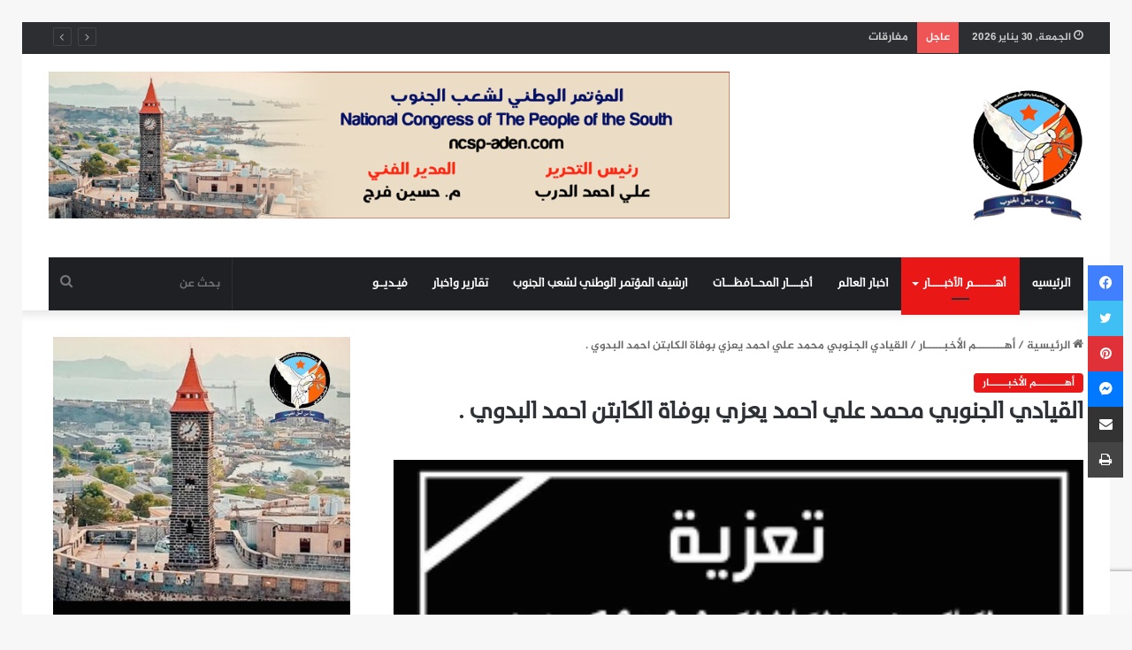

--- FILE ---
content_type: text/html; charset=UTF-8
request_url: https://ncsp-aden.com/captan/
body_size: 16566
content:
<!DOCTYPE html>
<html dir="rtl" lang="ar" prefix="og: https://ogp.me/ns#" class="" data-skin="light">
<head>
	<meta charset="UTF-8" />
	<link rel="profile" href="https://gmpg.org/xfn/11" />
	<title>القيادي الجنوبي محمد علي احمد يعزي بوفاة الكابتن احمد البدوي . - المؤتمر الوطني لشعب الجنوب</title>

<meta http-equiv='x-dns-prefetch-control' content='on'>
<link rel='dns-prefetch' href='//cdnjs.cloudflare.com' />
<link rel='dns-prefetch' href='//ajax.googleapis.com' />
<link rel='dns-prefetch' href='//fonts.googleapis.com' />
<link rel='dns-prefetch' href='//fonts.gstatic.com' />
<link rel='dns-prefetch' href='//s.gravatar.com' />
<link rel='dns-prefetch' href='//www.google-analytics.com' />
	<style>img:is([sizes="auto" i], [sizes^="auto," i]) { contain-intrinsic-size: 3000px 1500px }</style>
	
		<!-- All in One SEO 4.8.5 - aioseo.com -->
	<meta name="description" content="خاص- صدئ شعب الجنوب .ببالغ الاسىء والحزن العميق وبقلوب مؤمنه بقضاء الله وقدره تلقينا نباء وفاة الأخ الكابتن طيار احمد علي البدوي الذي توفاه الله صباح هذا اليوم الجمعة بعد حياة حافلة بالعمل والعطاء حيث كان من ابرز كوادر وطياري طيران اليمنية وكان يحظى باحترام وتقدير كل من عرفه وزامله أو رافاقة ، ورحيله خسارة" />
	<meta name="robots" content="max-image-preview:large" />
	<meta name="author" content="المؤتمر الوطني لشعب الجنوب"/>
	<link rel="canonical" href="https://ncsp-aden.com/captan/" />
	<meta name="generator" content="All in One SEO (AIOSEO) 4.8.5" />
		<meta property="og:locale" content="ar_AR" />
		<meta property="og:site_name" content="المؤتمر الوطني لشعب الجنوب - NCSP ADEN" />
		<meta property="og:type" content="article" />
		<meta property="og:title" content="القيادي الجنوبي محمد علي احمد يعزي بوفاة الكابتن احمد البدوي . - المؤتمر الوطني لشعب الجنوب" />
		<meta property="og:description" content="خاص- صدئ شعب الجنوب .ببالغ الاسىء والحزن العميق وبقلوب مؤمنه بقضاء الله وقدره تلقينا نباء وفاة الأخ الكابتن طيار احمد علي البدوي الذي توفاه الله صباح هذا اليوم الجمعة بعد حياة حافلة بالعمل والعطاء حيث كان من ابرز كوادر وطياري طيران اليمنية وكان يحظى باحترام وتقدير كل من عرفه وزامله أو رافاقة ، ورحيله خسارة" />
		<meta property="og:url" content="https://ncsp-aden.com/captan/" />
		<meta property="og:image" content="https://ncsp-aden.com/wp-content/uploads/2023/11/images.png" />
		<meta property="og:image:secure_url" content="https://ncsp-aden.com/wp-content/uploads/2023/11/images.png" />
		<meta property="og:image:width" content="289" />
		<meta property="og:image:height" content="174" />
		<meta property="article:published_time" content="2023-12-29T12:46:17+00:00" />
		<meta property="article:modified_time" content="2023-12-29T12:46:17+00:00" />
		<meta name="twitter:card" content="summary_large_image" />
		<meta name="twitter:title" content="القيادي الجنوبي محمد علي احمد يعزي بوفاة الكابتن احمد البدوي . - المؤتمر الوطني لشعب الجنوب" />
		<meta name="twitter:description" content="خاص- صدئ شعب الجنوب .ببالغ الاسىء والحزن العميق وبقلوب مؤمنه بقضاء الله وقدره تلقينا نباء وفاة الأخ الكابتن طيار احمد علي البدوي الذي توفاه الله صباح هذا اليوم الجمعة بعد حياة حافلة بالعمل والعطاء حيث كان من ابرز كوادر وطياري طيران اليمنية وكان يحظى باحترام وتقدير كل من عرفه وزامله أو رافاقة ، ورحيله خسارة" />
		<meta name="twitter:image" content="https://ncsp-aden.com/wp-content/uploads/2023/11/images.png" />
		<script type="application/ld+json" class="aioseo-schema">
			{"@context":"https:\/\/schema.org","@graph":[{"@type":"BlogPosting","@id":"https:\/\/ncsp-aden.com\/captan\/#blogposting","name":"\u0627\u0644\u0642\u064a\u0627\u062f\u064a \u0627\u0644\u062c\u0646\u0648\u0628\u064a \u0645\u062d\u0645\u062f \u0639\u0644\u064a \u0627\u062d\u0645\u062f \u064a\u0639\u0632\u064a \u0628\u0648\u0641\u0627\u0629 \u0627\u0644\u0643\u0627\u0628\u062a\u0646 \u0627\u062d\u0645\u062f \u0627\u0644\u0628\u062f\u0648\u064a . - \u0627\u0644\u0645\u0624\u062a\u0645\u0631 \u0627\u0644\u0648\u0637\u0646\u064a \u0644\u0634\u0639\u0628 \u0627\u0644\u062c\u0646\u0648\u0628","headline":"\u0627\u0644\u0642\u064a\u0627\u062f\u064a \u0627\u0644\u062c\u0646\u0648\u0628\u064a \u0645\u062d\u0645\u062f \u0639\u0644\u064a \u0627\u062d\u0645\u062f \u064a\u0639\u0632\u064a \u0628\u0648\u0641\u0627\u0629 \u0627\u0644\u0643\u0627\u0628\u062a\u0646 \u0627\u062d\u0645\u062f \u0627\u0644\u0628\u062f\u0648\u064a .","author":{"@id":"https:\/\/ncsp-aden.com\/author\/ncspaden\/#author"},"publisher":{"@id":"https:\/\/ncsp-aden.com\/#organization"},"image":{"@type":"ImageObject","url":"https:\/\/ncsp-aden.com\/wp-content\/uploads\/2023\/11\/images.png","width":289,"height":174},"datePublished":"2023-12-29T12:46:17+00:00","dateModified":"2023-12-29T12:46:17+00:00","inLanguage":"ar","mainEntityOfPage":{"@id":"https:\/\/ncsp-aden.com\/captan\/#webpage"},"isPartOf":{"@id":"https:\/\/ncsp-aden.com\/captan\/#webpage"},"articleSection":"\u0623\u0647\u0640\u0640\u0640\u0640\u0640\u0640\u0640\u0640\u0645 \u0627\u0644\u0623\u062e\u0628\u0640\u0640\u0640\u0640\u0640\u0627\u0631"},{"@type":"BreadcrumbList","@id":"https:\/\/ncsp-aden.com\/captan\/#breadcrumblist","itemListElement":[{"@type":"ListItem","@id":"https:\/\/ncsp-aden.com#listItem","position":1,"name":"\u0627\u0644\u0631\u0626\u064a\u0633\u064a\u0629","item":"https:\/\/ncsp-aden.com","nextItem":{"@type":"ListItem","@id":"https:\/\/ncsp-aden.com\/category\/%d8%a3%d9%87%d9%80%d9%80%d9%80%d9%80%d9%80%d9%80%d9%80%d9%80%d9%85-%d8%a7%d9%84%d8%a3%d8%ae%d8%a8%d9%80%d9%80%d9%80%d9%80%d9%80%d8%a7%d8%b1\/#listItem","name":"\u0623\u0647\u0640\u0640\u0640\u0640\u0640\u0640\u0640\u0640\u0645 \u0627\u0644\u0623\u062e\u0628\u0640\u0640\u0640\u0640\u0640\u0627\u0631"}},{"@type":"ListItem","@id":"https:\/\/ncsp-aden.com\/category\/%d8%a3%d9%87%d9%80%d9%80%d9%80%d9%80%d9%80%d9%80%d9%80%d9%80%d9%85-%d8%a7%d9%84%d8%a3%d8%ae%d8%a8%d9%80%d9%80%d9%80%d9%80%d9%80%d8%a7%d8%b1\/#listItem","position":2,"name":"\u0623\u0647\u0640\u0640\u0640\u0640\u0640\u0640\u0640\u0640\u0645 \u0627\u0644\u0623\u062e\u0628\u0640\u0640\u0640\u0640\u0640\u0627\u0631","item":"https:\/\/ncsp-aden.com\/category\/%d8%a3%d9%87%d9%80%d9%80%d9%80%d9%80%d9%80%d9%80%d9%80%d9%80%d9%85-%d8%a7%d9%84%d8%a3%d8%ae%d8%a8%d9%80%d9%80%d9%80%d9%80%d9%80%d8%a7%d8%b1\/","nextItem":{"@type":"ListItem","@id":"https:\/\/ncsp-aden.com\/captan\/#listItem","name":"\u0627\u0644\u0642\u064a\u0627\u062f\u064a \u0627\u0644\u062c\u0646\u0648\u0628\u064a \u0645\u062d\u0645\u062f \u0639\u0644\u064a \u0627\u062d\u0645\u062f \u064a\u0639\u0632\u064a \u0628\u0648\u0641\u0627\u0629 \u0627\u0644\u0643\u0627\u0628\u062a\u0646 \u0627\u062d\u0645\u062f \u0627\u0644\u0628\u062f\u0648\u064a ."},"previousItem":{"@type":"ListItem","@id":"https:\/\/ncsp-aden.com#listItem","name":"\u0627\u0644\u0631\u0626\u064a\u0633\u064a\u0629"}},{"@type":"ListItem","@id":"https:\/\/ncsp-aden.com\/captan\/#listItem","position":3,"name":"\u0627\u0644\u0642\u064a\u0627\u062f\u064a \u0627\u0644\u062c\u0646\u0648\u0628\u064a \u0645\u062d\u0645\u062f \u0639\u0644\u064a \u0627\u062d\u0645\u062f \u064a\u0639\u0632\u064a \u0628\u0648\u0641\u0627\u0629 \u0627\u0644\u0643\u0627\u0628\u062a\u0646 \u0627\u062d\u0645\u062f \u0627\u0644\u0628\u062f\u0648\u064a .","previousItem":{"@type":"ListItem","@id":"https:\/\/ncsp-aden.com\/category\/%d8%a3%d9%87%d9%80%d9%80%d9%80%d9%80%d9%80%d9%80%d9%80%d9%80%d9%85-%d8%a7%d9%84%d8%a3%d8%ae%d8%a8%d9%80%d9%80%d9%80%d9%80%d9%80%d8%a7%d8%b1\/#listItem","name":"\u0623\u0647\u0640\u0640\u0640\u0640\u0640\u0640\u0640\u0640\u0645 \u0627\u0644\u0623\u062e\u0628\u0640\u0640\u0640\u0640\u0640\u0627\u0631"}}]},{"@type":"Organization","@id":"https:\/\/ncsp-aden.com\/#organization","name":"\u0627\u0644\u0645\u0624\u062a\u0645\u0631 \u0627\u0644\u0648\u0637\u0646\u064a \u0644\u0634\u0639\u0628 \u0627\u0644\u062c\u0646\u0648\u0628","description":"NCSP ADEN","url":"https:\/\/ncsp-aden.com\/","logo":{"@type":"ImageObject","url":"https:\/\/ncsp-aden.com\/wp-content\/uploads\/2023\/05\/logo150.png","@id":"https:\/\/ncsp-aden.com\/captan\/#organizationLogo","width":126,"height":150},"image":{"@id":"https:\/\/ncsp-aden.com\/captan\/#organizationLogo"}},{"@type":"Person","@id":"https:\/\/ncsp-aden.com\/author\/ncspaden\/#author","url":"https:\/\/ncsp-aden.com\/author\/ncspaden\/","name":"\u0627\u0644\u0645\u0624\u062a\u0645\u0631 \u0627\u0644\u0648\u0637\u0646\u064a \u0644\u0634\u0639\u0628 \u0627\u0644\u062c\u0646\u0648\u0628","image":{"@type":"ImageObject","@id":"https:\/\/ncsp-aden.com\/captan\/#authorImage","url":"https:\/\/secure.gravatar.com\/avatar\/e85433ff003714ed43a22ff4646e253de90ed013d385bad33e6340c108d431fd?s=96&d=mm&r=g","width":96,"height":96,"caption":"\u0627\u0644\u0645\u0624\u062a\u0645\u0631 \u0627\u0644\u0648\u0637\u0646\u064a \u0644\u0634\u0639\u0628 \u0627\u0644\u062c\u0646\u0648\u0628"}},{"@type":"WebPage","@id":"https:\/\/ncsp-aden.com\/captan\/#webpage","url":"https:\/\/ncsp-aden.com\/captan\/","name":"\u0627\u0644\u0642\u064a\u0627\u062f\u064a \u0627\u0644\u062c\u0646\u0648\u0628\u064a \u0645\u062d\u0645\u062f \u0639\u0644\u064a \u0627\u062d\u0645\u062f \u064a\u0639\u0632\u064a \u0628\u0648\u0641\u0627\u0629 \u0627\u0644\u0643\u0627\u0628\u062a\u0646 \u0627\u062d\u0645\u062f \u0627\u0644\u0628\u062f\u0648\u064a . - \u0627\u0644\u0645\u0624\u062a\u0645\u0631 \u0627\u0644\u0648\u0637\u0646\u064a \u0644\u0634\u0639\u0628 \u0627\u0644\u062c\u0646\u0648\u0628","description":"\u062e\u0627\u0635- \u0635\u062f\u0626 \u0634\u0639\u0628 \u0627\u0644\u062c\u0646\u0648\u0628 .\u0628\u0628\u0627\u0644\u063a \u0627\u0644\u0627\u0633\u0649\u0621 \u0648\u0627\u0644\u062d\u0632\u0646 \u0627\u0644\u0639\u0645\u064a\u0642 \u0648\u0628\u0642\u0644\u0648\u0628 \u0645\u0624\u0645\u0646\u0647 \u0628\u0642\u0636\u0627\u0621 \u0627\u0644\u0644\u0647 \u0648\u0642\u062f\u0631\u0647 \u062a\u0644\u0642\u064a\u0646\u0627 \u0646\u0628\u0627\u0621 \u0648\u0641\u0627\u0629 \u0627\u0644\u0623\u062e \u0627\u0644\u0643\u0627\u0628\u062a\u0646 \u0637\u064a\u0627\u0631 \u0627\u062d\u0645\u062f \u0639\u0644\u064a \u0627\u0644\u0628\u062f\u0648\u064a \u0627\u0644\u0630\u064a \u062a\u0648\u0641\u0627\u0647 \u0627\u0644\u0644\u0647 \u0635\u0628\u0627\u062d \u0647\u0630\u0627 \u0627\u0644\u064a\u0648\u0645 \u0627\u0644\u062c\u0645\u0639\u0629 \u0628\u0639\u062f \u062d\u064a\u0627\u0629 \u062d\u0627\u0641\u0644\u0629 \u0628\u0627\u0644\u0639\u0645\u0644 \u0648\u0627\u0644\u0639\u0637\u0627\u0621 \u062d\u064a\u062b \u0643\u0627\u0646 \u0645\u0646 \u0627\u0628\u0631\u0632 \u0643\u0648\u0627\u062f\u0631 \u0648\u0637\u064a\u0627\u0631\u064a \u0637\u064a\u0631\u0627\u0646 \u0627\u0644\u064a\u0645\u0646\u064a\u0629 \u0648\u0643\u0627\u0646 \u064a\u062d\u0638\u0649 \u0628\u0627\u062d\u062a\u0631\u0627\u0645 \u0648\u062a\u0642\u062f\u064a\u0631 \u0643\u0644 \u0645\u0646 \u0639\u0631\u0641\u0647 \u0648\u0632\u0627\u0645\u0644\u0647 \u0623\u0648 \u0631\u0627\u0641\u0627\u0642\u0629 \u060c \u0648\u0631\u062d\u064a\u0644\u0647 \u062e\u0633\u0627\u0631\u0629","inLanguage":"ar","isPartOf":{"@id":"https:\/\/ncsp-aden.com\/#website"},"breadcrumb":{"@id":"https:\/\/ncsp-aden.com\/captan\/#breadcrumblist"},"author":{"@id":"https:\/\/ncsp-aden.com\/author\/ncspaden\/#author"},"creator":{"@id":"https:\/\/ncsp-aden.com\/author\/ncspaden\/#author"},"image":{"@type":"ImageObject","url":"https:\/\/ncsp-aden.com\/wp-content\/uploads\/2023\/11\/images.png","@id":"https:\/\/ncsp-aden.com\/captan\/#mainImage","width":289,"height":174},"primaryImageOfPage":{"@id":"https:\/\/ncsp-aden.com\/captan\/#mainImage"},"datePublished":"2023-12-29T12:46:17+00:00","dateModified":"2023-12-29T12:46:17+00:00"},{"@type":"WebSite","@id":"https:\/\/ncsp-aden.com\/#website","url":"https:\/\/ncsp-aden.com\/","name":"\u0627\u0644\u0645\u0624\u062a\u0645\u0631 \u0627\u0644\u0648\u0637\u0646\u064a \u0644\u0634\u0639\u0628 \u0627\u0644\u062c\u0646\u0648\u0628","description":"NCSP ADEN","inLanguage":"ar","publisher":{"@id":"https:\/\/ncsp-aden.com\/#organization"}}]}
		</script>
		<!-- All in One SEO -->

<link rel='dns-prefetch' href='//www.fontstatic.com' />
<link rel="alternate" type="application/rss+xml" title="المؤتمر الوطني لشعب الجنوب &laquo; الخلاصة" href="https://ncsp-aden.com/feed/" />
<link rel="alternate" type="application/rss+xml" title="المؤتمر الوطني لشعب الجنوب &laquo; خلاصة التعليقات" href="https://ncsp-aden.com/comments/feed/" />
<link rel="alternate" type="application/rss+xml" title="المؤتمر الوطني لشعب الجنوب &laquo; القيادي الجنوبي محمد علي احمد يعزي بوفاة الكابتن احمد البدوي . خلاصة التعليقات" href="https://ncsp-aden.com/captan/feed/" />

		<style type="text/css">
			:root{
			
					--main-nav-background: #1f2024;
					--main-nav-secondry-background: rgba(0,0,0,0.2);
					--main-nav-primary-color: #0088ff;
					--main-nav-contrast-primary-color: #FFFFFF;
					--main-nav-text-color: #FFFFFF;
					--main-nav-secondry-text-color: rgba(225,255,255,0.5);
					--main-nav-main-border-color: rgba(255,255,255,0.07);
					--main-nav-secondry-border-color: rgba(255,255,255,0.04);
				
			}
		</style>
	<meta name="viewport" content="width=device-width, initial-scale=1.0" /><script type="text/javascript">
/* <![CDATA[ */
window._wpemojiSettings = {"baseUrl":"https:\/\/s.w.org\/images\/core\/emoji\/16.0.1\/72x72\/","ext":".png","svgUrl":"https:\/\/s.w.org\/images\/core\/emoji\/16.0.1\/svg\/","svgExt":".svg","source":{"concatemoji":"https:\/\/ncsp-aden.com\/wp-includes\/js\/wp-emoji-release.min.js?ver=6.8.3"}};
/*! This file is auto-generated */
!function(s,n){var o,i,e;function c(e){try{var t={supportTests:e,timestamp:(new Date).valueOf()};sessionStorage.setItem(o,JSON.stringify(t))}catch(e){}}function p(e,t,n){e.clearRect(0,0,e.canvas.width,e.canvas.height),e.fillText(t,0,0);var t=new Uint32Array(e.getImageData(0,0,e.canvas.width,e.canvas.height).data),a=(e.clearRect(0,0,e.canvas.width,e.canvas.height),e.fillText(n,0,0),new Uint32Array(e.getImageData(0,0,e.canvas.width,e.canvas.height).data));return t.every(function(e,t){return e===a[t]})}function u(e,t){e.clearRect(0,0,e.canvas.width,e.canvas.height),e.fillText(t,0,0);for(var n=e.getImageData(16,16,1,1),a=0;a<n.data.length;a++)if(0!==n.data[a])return!1;return!0}function f(e,t,n,a){switch(t){case"flag":return n(e,"\ud83c\udff3\ufe0f\u200d\u26a7\ufe0f","\ud83c\udff3\ufe0f\u200b\u26a7\ufe0f")?!1:!n(e,"\ud83c\udde8\ud83c\uddf6","\ud83c\udde8\u200b\ud83c\uddf6")&&!n(e,"\ud83c\udff4\udb40\udc67\udb40\udc62\udb40\udc65\udb40\udc6e\udb40\udc67\udb40\udc7f","\ud83c\udff4\u200b\udb40\udc67\u200b\udb40\udc62\u200b\udb40\udc65\u200b\udb40\udc6e\u200b\udb40\udc67\u200b\udb40\udc7f");case"emoji":return!a(e,"\ud83e\udedf")}return!1}function g(e,t,n,a){var r="undefined"!=typeof WorkerGlobalScope&&self instanceof WorkerGlobalScope?new OffscreenCanvas(300,150):s.createElement("canvas"),o=r.getContext("2d",{willReadFrequently:!0}),i=(o.textBaseline="top",o.font="600 32px Arial",{});return e.forEach(function(e){i[e]=t(o,e,n,a)}),i}function t(e){var t=s.createElement("script");t.src=e,t.defer=!0,s.head.appendChild(t)}"undefined"!=typeof Promise&&(o="wpEmojiSettingsSupports",i=["flag","emoji"],n.supports={everything:!0,everythingExceptFlag:!0},e=new Promise(function(e){s.addEventListener("DOMContentLoaded",e,{once:!0})}),new Promise(function(t){var n=function(){try{var e=JSON.parse(sessionStorage.getItem(o));if("object"==typeof e&&"number"==typeof e.timestamp&&(new Date).valueOf()<e.timestamp+604800&&"object"==typeof e.supportTests)return e.supportTests}catch(e){}return null}();if(!n){if("undefined"!=typeof Worker&&"undefined"!=typeof OffscreenCanvas&&"undefined"!=typeof URL&&URL.createObjectURL&&"undefined"!=typeof Blob)try{var e="postMessage("+g.toString()+"("+[JSON.stringify(i),f.toString(),p.toString(),u.toString()].join(",")+"));",a=new Blob([e],{type:"text/javascript"}),r=new Worker(URL.createObjectURL(a),{name:"wpTestEmojiSupports"});return void(r.onmessage=function(e){c(n=e.data),r.terminate(),t(n)})}catch(e){}c(n=g(i,f,p,u))}t(n)}).then(function(e){for(var t in e)n.supports[t]=e[t],n.supports.everything=n.supports.everything&&n.supports[t],"flag"!==t&&(n.supports.everythingExceptFlag=n.supports.everythingExceptFlag&&n.supports[t]);n.supports.everythingExceptFlag=n.supports.everythingExceptFlag&&!n.supports.flag,n.DOMReady=!1,n.readyCallback=function(){n.DOMReady=!0}}).then(function(){return e}).then(function(){var e;n.supports.everything||(n.readyCallback(),(e=n.source||{}).concatemoji?t(e.concatemoji):e.wpemoji&&e.twemoji&&(t(e.twemoji),t(e.wpemoji)))}))}((window,document),window._wpemojiSettings);
/* ]]> */
</script>
<link rel='stylesheet' id='jazeera-css' href='https://www.fontstatic.com/f=jazeera?ver=6.8.3' type='text/css' media='all' />
<link rel='stylesheet' id='themixarab-css' href='https://www.fontstatic.com/f=themixarab?ver=6.8.3' type='text/css' media='all' />
<style id='wp-emoji-styles-inline-css' type='text/css'>

	img.wp-smiley, img.emoji {
		display: inline !important;
		border: none !important;
		box-shadow: none !important;
		height: 1em !important;
		width: 1em !important;
		margin: 0 0.07em !important;
		vertical-align: -0.1em !important;
		background: none !important;
		padding: 0 !important;
	}
</style>
<link rel='stylesheet' id='tie-css-base-css' href='https://ncsp-aden.com/wp-content/themes/jannah/assets/css/base.min.css?ver=6.1.7' type='text/css' media='all' />
<link rel='stylesheet' id='tie-css-styles-css' href='https://ncsp-aden.com/wp-content/themes/jannah/assets/css/style.min.css?ver=6.1.7' type='text/css' media='all' />
<link rel='stylesheet' id='tie-css-widgets-css' href='https://ncsp-aden.com/wp-content/themes/jannah/assets/css/widgets.min.css?ver=6.1.7' type='text/css' media='all' />
<link rel='stylesheet' id='tie-css-helpers-css' href='https://ncsp-aden.com/wp-content/themes/jannah/assets/css/helpers.min.css?ver=6.1.7' type='text/css' media='all' />
<link rel='stylesheet' id='tie-fontawesome5-css' href='https://ncsp-aden.com/wp-content/themes/jannah/assets/css/fontawesome.css?ver=6.1.7' type='text/css' media='all' />
<link rel='stylesheet' id='tie-css-ilightbox-css' href='https://ncsp-aden.com/wp-content/themes/jannah/assets/ilightbox/dark-skin/skin.css?ver=6.1.7' type='text/css' media='all' />
<link rel='stylesheet' id='tie-css-single-css' href='https://ncsp-aden.com/wp-content/themes/jannah/assets/css/single.min.css?ver=6.1.7' type='text/css' media='all' />
<link rel='stylesheet' id='tie-css-print-css' href='https://ncsp-aden.com/wp-content/themes/jannah/assets/css/print.css?ver=6.1.7' type='text/css' media='print' />
<style id='tie-css-print-inline-css' type='text/css'>
body{font-family: jazeera;}.logo-text,h1,h2,h3,h4,h5,h6,.the-subtitle{font-family: themixarab;}#main-nav .main-menu > ul > li > a{font-family: themixarab;}#main-nav .main-menu > ul > li > a{text-transform: uppercase;}.entry-header h1.entry-title{font-size: 26px;font-weight: 700;}#tie-wrapper .mag-box.big-post-left-box li:not(:first-child) .post-title,#tie-wrapper .mag-box.big-post-top-box li:not(:first-child) .post-title,#tie-wrapper .mag-box.half-box li:not(:first-child) .post-title,#tie-wrapper .mag-box.big-thumb-left-box li:not(:first-child) .post-title,#tie-wrapper .mag-box.scrolling-box .slide .post-title,#tie-wrapper .mag-box.miscellaneous-box li:not(:first-child) .post-title{font-weight: 500;}:root:root{--brand-color: #ea1717;--dark-brand-color: #b80000;--bright-color: #FFFFFF;--base-color: #2c2f34;}#reading-position-indicator{box-shadow: 0 0 10px rgba( 234,23,23,0.7);}:root:root{--brand-color: #ea1717;--dark-brand-color: #b80000;--bright-color: #FFFFFF;--base-color: #2c2f34;}#reading-position-indicator{box-shadow: 0 0 10px rgba( 234,23,23,0.7);}.meta-views.meta-item .tie-icon-fire:before{content: "\f06e" !important;}@media (max-width: 1250px){.share-buttons-sticky{display: none;}}@media (max-width: 991px){.side-aside.dark-skin{background: #898989;background: -webkit-linear-gradient(135deg,#444444,#898989 );background: -moz-linear-gradient(135deg,#444444,#898989 );background: -o-linear-gradient(135deg,#444444,#898989 );background: linear-gradient(135deg,#898989,#444444 );}}
</style>
<script type="text/javascript" src="https://ncsp-aden.com/wp-includes/js/jquery/jquery.min.js?ver=3.7.1" id="jquery-core-js"></script>
<script type="text/javascript" src="https://ncsp-aden.com/wp-includes/js/jquery/jquery-migrate.min.js?ver=3.4.1" id="jquery-migrate-js"></script>
<link rel="https://api.w.org/" href="https://ncsp-aden.com/wp-json/" /><link rel="alternate" title="JSON" type="application/json" href="https://ncsp-aden.com/wp-json/wp/v2/posts/3700" /><link rel="EditURI" type="application/rsd+xml" title="RSD" href="https://ncsp-aden.com/xmlrpc.php?rsd" />
<link rel="stylesheet" href="https://ncsp-aden.com/wp-content/themes/jannah/rtl.css" type="text/css" media="screen" /><meta name="generator" content="WordPress 6.8.3" />
<link rel='shortlink' href='https://ncsp-aden.com/?p=3700' />
<link rel="alternate" title="oEmbed (JSON)" type="application/json+oembed" href="https://ncsp-aden.com/wp-json/oembed/1.0/embed?url=https%3A%2F%2Fncsp-aden.com%2Fcaptan%2F" />
<link rel="alternate" title="oEmbed (XML)" type="text/xml+oembed" href="https://ncsp-aden.com/wp-json/oembed/1.0/embed?url=https%3A%2F%2Fncsp-aden.com%2Fcaptan%2F&#038;format=xml" />
 <meta name="description" content="خاص- صدئ شعب الجنوب .ببالغ الاسىء والحزن العميق وبقلوب مؤمنه بقضاء الله وقدره تلقينا نباء وفاة الأخ الكابتن طيار احمد علي البدوي الذي توفاه الله صباح" /><meta http-equiv="X-UA-Compatible" content="IE=edge">
<link rel="icon" href="https://ncsp-aden.com/wp-content/uploads/2021/01/cropped-logo-32x32.jpeg" sizes="32x32" />
<link rel="icon" href="https://ncsp-aden.com/wp-content/uploads/2021/01/cropped-logo-192x192.jpeg" sizes="192x192" />
<link rel="apple-touch-icon" href="https://ncsp-aden.com/wp-content/uploads/2021/01/cropped-logo-180x180.jpeg" />
<meta name="msapplication-TileImage" content="https://ncsp-aden.com/wp-content/uploads/2021/01/cropped-logo-270x270.jpeg" />
</head>

<body id="tie-body" class="rtl wp-singular post-template-default single single-post postid-3700 single-format-standard wp-theme-jannah tie-no-js border-layout wrapper-has-shadow block-head-7 magazine2 is-thumb-overlay-disabled is-desktop is-header-layout-3 has-header-ad sidebar-left has-sidebar post-layout-1 narrow-title-narrow-media is-standard-format post-meta-column has-mobile-share hide_share_post_bottom hide_post_authorbio hide_post_nav">



<div class="background-overlay">

	<div id="tie-container" class="site tie-container">

		
		<div id="tie-wrapper">

			
<header id="theme-header" class="theme-header header-layout-3 main-nav-dark main-nav-default-dark main-nav-below main-nav-boxed has-stream-item top-nav-active top-nav-dark top-nav-default-dark top-nav-above has-shadow has-normal-width-logo mobile-header-centered">
	
<nav id="top-nav"  class="has-date-breaking-components top-nav header-nav has-breaking-news" aria-label="الشريط العلوي">
	<div class="container">
		<div class="topbar-wrapper">

			
					<div class="topbar-today-date tie-icon">
						الجمعة, 30 يناير 2026					</div>
					
			<div class="tie-alignleft">
				
<div class="breaking controls-is-active">

	<span class="breaking-title">
		<span class="tie-icon-bolt breaking-icon" aria-hidden="true"></span>
		<span class="breaking-title-text">عاجل</span>
	</span>

	<ul id="breaking-news-in-header" class="breaking-news" data-type="reveal" data-arrows="true">

		
							<li class="news-item">
								<a href="https://ncsp-aden.com/arabi/">بالعربي&#8230;&#8230;. الفصيح&#8230;</a>
							</li>

							
							<li class="news-item">
								<a href="https://ncsp-aden.com/paradox/">مفارقات</a>
							</li>

							
							<li class="news-item">
								<a href="https://ncsp-aden.com/abusanad-3/">نفي شائعات وفاة القائد السياسي اليمني محمد علي أحمد وتأكيد سلامته</a>
							</li>

							
							<li class="news-item">
								<a href="https://ncsp-aden.com/saadah/">بعد فقدان بصره.. حسين صعدة مستشارًا لجامعة عدن لشؤون ذوي الهمم</a>
							</li>

							
							<li class="news-item">
								<a href="https://ncsp-aden.com/amnasry/">القائد محمد علي أحمد يعزي بوفاة الشاعر المناضل علي ناصر الناصري.</a>
							</li>

							
							<li class="news-item">
								<a href="https://ncsp-aden.com/albaydh/">القائد محمد علي أحمد يعزي بوفاة الرئيس المناضل علي سالم البيض. </a>
							</li>

							
							<li class="news-item">
								<a href="https://ncsp-aden.com/conferencszoom/">التواصل الجنوبي على طريق الحوار الجنوبي جنوبي</a>
							</li>

							
							<li class="news-item">
								<a href="https://ncsp-aden.com/ncspaden/">القائد محمد علي أحمد يعلن موقف المؤتمر الوطني لشعب الجنوب من الحوار الجنوبي جنوبي</a>
							</li>

							
							<li class="news-item">
								<a href="https://ncsp-aden.com/basheeb/">قسم الرنين المغناطيسي بمستشفى باصهيب العسكري العام</a>
							</li>

							
							<li class="news-item">
								<a href="https://ncsp-aden.com/great-nov/">نوفمبر مجيد </a>
							</li>

							
	</ul>
</div><!-- #breaking /-->
			</div><!-- .tie-alignleft /-->

			<div class="tie-alignright">
							</div><!-- .tie-alignright /-->

		</div><!-- .topbar-wrapper /-->
	</div><!-- .container /-->
</nav><!-- #top-nav /-->

<div class="container header-container">
	<div class="tie-row logo-row">

		
		<div class="logo-wrapper">
			<div class="tie-col-md-4 logo-container clearfix">
				<div id="mobile-header-components-area_1" class="mobile-header-components"><ul class="components"><li class="mobile-component_menu custom-menu-link"><a href="#" id="mobile-menu-icon" class=""><span class="tie-mobile-menu-icon nav-icon is-layout-1"></span><span class="screen-reader-text">القائمة</span></a></li></ul></div>
		<div id="logo" class="image-logo" >

			
			<a title="المؤتمر الوطني لشعب الجنوب" href="https://ncsp-aden.com/">
				
				<picture class="tie-logo-default tie-logo-picture">
					
					<source class="tie-logo-source-default tie-logo-source" srcset="https://ncsp-aden.com/wp-content/uploads/2023/05/logo150.png">
					<img class="tie-logo-img-default tie-logo-img" src="https://ncsp-aden.com/wp-content/uploads/2023/05/logo150.png" alt="المؤتمر الوطني لشعب الجنوب" width="126" height="150" style="max-height:150px; width: auto;" />
				</picture>
						</a>

			
		</div><!-- #logo /-->

		<div id="mobile-header-components-area_2" class="mobile-header-components"><ul class="components"><li class="mobile-component_search custom-menu-link">
				<a href="#" class="tie-search-trigger-mobile">
					<span class="tie-icon-search tie-search-icon" aria-hidden="true"></span>
					<span class="screen-reader-text">بحث عن</span>
				</a>
			</li></ul></div>			</div><!-- .tie-col /-->
		</div><!-- .logo-wrapper /-->

		<div class="tie-col-md-8 stream-item stream-item-top-wrapper"><div class="stream-item-top">
					<a href="#" title="" target="_blank" rel="nofollow noopener">
						<img src="https://ncsp-aden.com/wp-content/uploads/2023/05/banner-2.png" alt="" width="728" height="91" />
					</a>
				</div></div><!-- .tie-col /-->
	</div><!-- .tie-row /-->
</div><!-- .container /-->

<div class="main-nav-wrapper">
	<nav id="main-nav"  class="main-nav header-nav"  aria-label="القائمة الرئيسية">
		<div class="container">

			<div class="main-menu-wrapper">

				
				<div id="menu-components-wrap">

					


					<div class="main-menu main-menu-wrap tie-alignleft">
						<div id="main-nav-menu" class="main-menu header-menu"><ul id="menu-main-arabic" class="menu"><li id="menu-item-1911" class="menu-have-icon menu-icon-type-fontawesome menu-item menu-item-type-post_type menu-item-object-page menu-item-home menu-item-1911"><a href="https://ncsp-aden.com/">الرئيسيه</a></li>
<li id="menu-item-1920" class="menu-have-icon menu-icon-type-fontawesome menu-item menu-item-type-taxonomy menu-item-object-category current-post-ancestor current-menu-parent current-post-parent menu-item-has-children menu-item-1920 tie-current-menu"><a href="https://ncsp-aden.com/category/%d8%a3%d9%87%d9%80%d9%80%d9%80%d9%80%d9%80%d9%80%d9%80%d9%80%d9%85-%d8%a7%d9%84%d8%a3%d8%ae%d8%a8%d9%80%d9%80%d9%80%d9%80%d9%80%d8%a7%d8%b1/">أهــــــــم الأخبـــــار</a>
<ul class="sub-menu menu-sub-content">
	<li id="menu-item-1921" class="menu-item menu-item-type-taxonomy menu-item-object-category menu-item-1921"><a href="https://ncsp-aden.com/category/%d9%85%d9%82%d8%a7%d9%84%d8%a7%d8%aa/">مقالات</a></li>
</ul>
</li>
<li id="menu-item-1919" class="menu-item menu-item-type-taxonomy menu-item-object-category menu-item-1919"><a href="https://ncsp-aden.com/category/%d8%a7%d8%ae%d8%a8%d8%a7%d8%b1-%d8%a7%d9%84%d8%b9%d8%a7%d9%84%d9%85/">اخبار العالم</a></li>
<li id="menu-item-1913" class="menu-item menu-item-type-taxonomy menu-item-object-category menu-item-1913"><a href="https://ncsp-aden.com/category/%d8%a3%d8%ae%d8%a8%d9%80%d9%80%d9%80%d9%80%d8%a7%d8%b1-%d8%a7%d9%84%d9%85%d8%ad%d9%80%d9%80%d8%a7%d9%81%d8%b8%d9%80%d9%80%d9%80%d8%a7%d8%aa/">أخبــــار المحــافظـــات</a></li>
<li id="menu-item-1917" class="menu-have-icon menu-icon-type-fontawesome menu-item menu-item-type-taxonomy menu-item-object-category menu-item-1917"><a href="https://ncsp-aden.com/category/%d8%a7%d8%b1%d8%b4%d9%8a%d9%81-%d8%a7%d9%84%d9%85%d8%a4%d8%aa%d9%85%d8%b1-%d8%a7%d9%84%d9%88%d8%b7%d9%86%d9%8a-%d9%84%d8%b4%d8%b9%d8%a8-%d8%a7%d9%84%d8%ac%d9%86%d9%88%d8%a8/">ارشيف المؤتمر الوطني لشعب الجنوب</a></li>
<li id="menu-item-1922" class="menu-item menu-item-type-taxonomy menu-item-object-category menu-item-1922"><a href="https://ncsp-aden.com/category/%d8%aa%d9%82%d8%a7%d8%b1%d9%8a%d8%b1-%d9%88%d8%a7%d8%ae%d8%a8%d8%a7%d8%b1/">تقارير واخبار</a></li>
<li id="menu-item-1916" class="menu-item menu-item-type-taxonomy menu-item-object-category menu-item-1916"><a href="https://ncsp-aden.com/category/%d9%81%d9%8a%d9%80%d8%af%d9%8a%d9%80%d9%80%d9%88/">فيـديــو</a></li>
</ul></div>					</div><!-- .main-menu.tie-alignleft /-->

					<ul class="components">			<li class="search-bar menu-item custom-menu-link" aria-label="بحث">
				<form method="get" id="search" action="https://ncsp-aden.com/">
					<input id="search-input"  inputmode="search" type="text" name="s" title="بحث عن" placeholder="بحث عن" />
					<button id="search-submit" type="submit">
						<span class="tie-icon-search tie-search-icon" aria-hidden="true"></span>
						<span class="screen-reader-text">بحث عن</span>
					</button>
				</form>
			</li>
			</ul><!-- Components -->
				</div><!-- #menu-components-wrap /-->
			</div><!-- .main-menu-wrapper /-->
		</div><!-- .container /-->

			</nav><!-- #main-nav /-->
</div><!-- .main-nav-wrapper /-->

</header>

<div id="content" class="site-content container"><div id="main-content-row" class="tie-row main-content-row">

<div class="main-content tie-col-md-8 tie-col-xs-12" role="main">

	
	<article id="the-post" class="container-wrapper post-content tie-standard">

		
<header class="entry-header-outer">

	<nav id="breadcrumb"><a href="https://ncsp-aden.com/"><span class="tie-icon-home" aria-hidden="true"></span> الرئيسية</a><em class="delimiter">/</em><a href="https://ncsp-aden.com/category/%d8%a3%d9%87%d9%80%d9%80%d9%80%d9%80%d9%80%d9%80%d9%80%d9%80%d9%85-%d8%a7%d9%84%d8%a3%d8%ae%d8%a8%d9%80%d9%80%d9%80%d9%80%d9%80%d8%a7%d8%b1/">أهــــــــم الأخبـــــار</a><em class="delimiter">/</em><span class="current">القيادي الجنوبي محمد علي احمد يعزي بوفاة الكابتن احمد البدوي .</span></nav>
	<div class="entry-header">

		<span class="post-cat-wrap"><a class="post-cat tie-cat-71" href="https://ncsp-aden.com/category/%d8%a3%d9%87%d9%80%d9%80%d9%80%d9%80%d9%80%d9%80%d9%80%d9%80%d9%85-%d8%a7%d9%84%d8%a3%d8%ae%d8%a8%d9%80%d9%80%d9%80%d9%80%d9%80%d8%a7%d8%b1/">أهــــــــم الأخبـــــار</a></span>
		<h1 class="post-title entry-title">
			القيادي الجنوبي محمد علي احمد يعزي بوفاة الكابتن احمد البدوي .		</h1>

		<div class="single-post-meta post-meta clearfix"><span class="author-meta single-author with-avatars"><span class="meta-item meta-author-wrapper meta-author-9">
						<span class="meta-author-avatar">
							<a href="https://ncsp-aden.com/author/ncspaden/"><img alt='صورة المؤتمر الوطني لشعب الجنوب' src='https://secure.gravatar.com/avatar/e85433ff003714ed43a22ff4646e253de90ed013d385bad33e6340c108d431fd?s=140&#038;d=mm&#038;r=g' srcset='https://secure.gravatar.com/avatar/e85433ff003714ed43a22ff4646e253de90ed013d385bad33e6340c108d431fd?s=280&#038;d=mm&#038;r=g 2x' class='avatar avatar-140 photo' height='140' width='140' decoding='async'/></a>
						</span>
					<span class="meta-author"><a href="https://ncsp-aden.com/author/ncspaden/" class="author-name tie-icon" title="المؤتمر الوطني لشعب الجنوب">المؤتمر الوطني لشعب الجنوب</a></span>
						<a href="mailto:info@ncsp-aden.com" class="author-email-link" target="_blank" rel="nofollow noopener" title="أرسل بريدا إلكترونيا">
							<span class="tie-icon-envelope" aria-hidden="true"></span>
							<span class="screen-reader-text">أرسل بريدا إلكترونيا</span>
						</a>
					</span></span><span class="date meta-item tie-icon">ديسمبر 29, 2023</span><div class="tie-alignright"><span class="meta-views meta-item "><span class="tie-icon-fire" aria-hidden="true"></span> 0 </span></div></div><!-- .post-meta -->	</div><!-- .entry-header /-->

	
	
</header><!-- .entry-header-outer /-->

<div  class="featured-area"><div class="featured-area-inner"><figure class="single-featured-image"><img width="289" height="174" src="https://ncsp-aden.com/wp-content/uploads/2023/11/images.png" class="attachment-jannah-image-post size-jannah-image-post wp-post-image" alt="" data-main-img="1" decoding="async" fetchpriority="high" /></figure></div></div>
		<div class="entry-content entry clearfix">

			
			<p>خاص- صدئ شعب الجنوب</p>
<p>.ببالغ الاسىء والحزن العميق وبقلوب مؤمنه بقضاء الله وقدره تلقينا نباء وفاة الأخ الكابتن طيار احمد علي البدوي الذي توفاه الله صباح هذا اليوم الجمعة بعد حياة حافلة بالعمل والعطاء حيث كان من ابرز كوادر وطياري طيران اليمنية وكان يحظى باحترام وتقدير كل من عرفه وزامله أو رافاقة ، ورحيله خسارة .<br />
وبهذا المصاب الجلل نتقدم بأحر التعازي وعظيم المواساة إلى جميع افراد اسرته وإلى اخوانه وزملائه وال البدوي كافة، سألين المولى عز وجل إن يتغمد الفقيد بواسع الرحمة والمغفرة وأن يسكنه فسيح جنات النعيم.</p>				<div id="inline-related-post" class="mag-box mini-posts-box content-only">
					<div class="container-wrapper">

						<div class="widget-title the-global-title">
							<div class="the-subtitle">مقالات ذات صلة</div>
						</div>

						<div class="mag-box-container clearfix">
							<ul class="posts-items posts-list-container">
								
<li class="widget-single-post-item widget-post-list tie-standard">

			<div class="post-widget-thumbnail">

			
			<a aria-label="مصدر بشركة النفط : غدا ضخ المشتقات النفطية للمحطات الحكومية والخاصة بسعر 22500 ريال لل 20 لتر" href="https://ncsp-aden.com/yo/" class="post-thumb"><img width="220" height="150" src="https://ncsp-aden.com/wp-content/uploads/2021/11/تنزيل-1-220x150.jpg" class="attachment-jannah-image-small size-jannah-image-small tie-small-image wp-post-image" alt="" /></a>		</div><!-- post-alignleft /-->
	
	<div class="post-widget-body ">
		<a class="post-title the-subtitle" href="https://ncsp-aden.com/yo/">مصدر بشركة النفط : غدا ضخ المشتقات النفطية للمحطات الحكومية والخاصة بسعر 22500 ريال لل 20 لتر</a>

		<div class="post-meta">
			<span class="date meta-item tie-icon">نوفمبر 21, 2021</span>		</div>
	</div>
</li>

<li class="widget-single-post-item widget-post-list tie-standard">

			<div class="post-widget-thumbnail">

			
			<a aria-label="القيادي محمد علي احمد يعزي العميد علي بن شنظور بوفاة والده." href="https://ncsp-aden.com/shandhurah/" class="post-thumb"><img width="220" height="150" src="https://ncsp-aden.com/wp-content/uploads/2023/09/download-220x150.png" class="attachment-jannah-image-small size-jannah-image-small tie-small-image wp-post-image" alt="" /></a>		</div><!-- post-alignleft /-->
	
	<div class="post-widget-body ">
		<a class="post-title the-subtitle" href="https://ncsp-aden.com/shandhurah/">القيادي محمد علي احمد يعزي العميد علي بن شنظور بوفاة والده.</a>

		<div class="post-meta">
			<span class="date meta-item tie-icon">ديسمبر 29, 2023</span>		</div>
	</div>
</li>
							</ul>
						</div>
					</div>
				</div>
				
<p>إنا لله وإنا إليه راجعون.</p>
<p>اخوكم:<br />
محمد علي احمد.<br />
رئيس المؤتمر الوطني لشعب الجنوب.</p>
<p>2023/12/29م</p>

			<div class="stream-item stream-item-below-post-content"></div>		<div class="post-shortlink">
			<input type="text" id="short-post-url" value="ncsp-aden.com/?p=3700" data-url="https://ncsp-aden.com/?p=3700"> 
			<button type="button" id="copy-post-url" class="button">نسخ الرابط</button>
			<span id="copy-post-url-msg" style="display:none;">تم نسخ الرابط</span>
		</div>

		<script>
			document.getElementById('copy-post-url').onclick = function(){
				var copyText = document.getElementById('short-post-url');
				copyText.select();
				copyText.setSelectionRange(0, 99999);
				navigator.clipboard.writeText(copyText.getAttribute('data-url'));
				document.getElementById('copy-post-url-msg').style.display = "block";
			}
		</script>

		
		</div><!-- .entry-content /-->

				<div id="post-extra-info">
			<div class="theiaStickySidebar">
				<div class="single-post-meta post-meta clearfix"><span class="author-meta single-author with-avatars"><span class="meta-item meta-author-wrapper meta-author-9">
						<span class="meta-author-avatar">
							<a href="https://ncsp-aden.com/author/ncspaden/"><img alt='صورة المؤتمر الوطني لشعب الجنوب' src='https://secure.gravatar.com/avatar/e85433ff003714ed43a22ff4646e253de90ed013d385bad33e6340c108d431fd?s=140&#038;d=mm&#038;r=g' srcset='https://secure.gravatar.com/avatar/e85433ff003714ed43a22ff4646e253de90ed013d385bad33e6340c108d431fd?s=280&#038;d=mm&#038;r=g 2x' class='avatar avatar-140 photo' height='140' width='140' decoding='async'/></a>
						</span>
					<span class="meta-author"><a href="https://ncsp-aden.com/author/ncspaden/" class="author-name tie-icon" title="المؤتمر الوطني لشعب الجنوب">المؤتمر الوطني لشعب الجنوب</a></span>
						<a href="mailto:info@ncsp-aden.com" class="author-email-link" target="_blank" rel="nofollow noopener" title="أرسل بريدا إلكترونيا">
							<span class="tie-icon-envelope" aria-hidden="true"></span>
							<span class="screen-reader-text">أرسل بريدا إلكترونيا</span>
						</a>
					</span></span><span class="date meta-item tie-icon">ديسمبر 29, 2023</span><div class="tie-alignright"><span class="meta-views meta-item "><span class="tie-icon-fire" aria-hidden="true"></span> 0 </span></div></div><!-- .post-meta -->
		<div id="share-buttons-top" class="share-buttons share-buttons-top">
			<div class="share-links ">
										<div class="share-title">
							<span class="tie-icon-share" aria-hidden="true"></span>
							<span> شاركها</span>
						</div>
						
				<a href="https://www.facebook.com/sharer.php?u=https://ncsp-aden.com/?p=3700" rel="external noopener nofollow" title="فيسبوك" target="_blank" class="facebook-share-btn  large-share-button" data-raw="https://www.facebook.com/sharer.php?u={post_link}">
					<span class="share-btn-icon tie-icon-facebook"></span> <span class="social-text">فيسبوك</span>
				</a>
				<a href="https://twitter.com/intent/tweet?text=%D8%A7%D9%84%D9%82%D9%8A%D8%A7%D8%AF%D9%8A%20%D8%A7%D9%84%D8%AC%D9%86%D9%88%D8%A8%D9%8A%20%D9%85%D8%AD%D9%85%D8%AF%20%D8%B9%D9%84%D9%8A%20%D8%A7%D8%AD%D9%85%D8%AF%20%D9%8A%D8%B9%D8%B2%D9%8A%20%D8%A8%D9%88%D9%81%D8%A7%D8%A9%20%D8%A7%D9%84%D9%83%D8%A7%D8%A8%D8%AA%D9%86%20%D8%A7%D8%AD%D9%85%D8%AF%20%D8%A7%D9%84%D8%A8%D8%AF%D9%88%D9%8A%20.&#038;url=https://ncsp-aden.com/?p=3700" rel="external noopener nofollow" title="تويتر" target="_blank" class="twitter-share-btn  large-share-button" data-raw="https://twitter.com/intent/tweet?text={post_title}&amp;url={post_link}">
					<span class="share-btn-icon tie-icon-twitter"></span> <span class="social-text">تويتر</span>
				</a>
				<a href="fb-messenger://share?app_id=5303202981&display=popup&link=https://ncsp-aden.com/?p=3700&redirect_uri=https://ncsp-aden.com/?p=3700" rel="external noopener nofollow" title="ماسنجر" target="_blank" class="messenger-mob-share-btn messenger-share-btn " data-raw="fb-messenger://share?app_id=5303202981&display=popup&link={post_link}&redirect_uri={post_link}">
					<span class="share-btn-icon tie-icon-messenger"></span> <span class="screen-reader-text">ماسنجر</span>
				</a>
				<a href="https://www.facebook.com/dialog/send?app_id=5303202981&#038;display=popup&#038;link=https://ncsp-aden.com/?p=3700&#038;redirect_uri=https://ncsp-aden.com/?p=3700" rel="external noopener nofollow" title="ماسنجر" target="_blank" class="messenger-desktop-share-btn messenger-share-btn " data-raw="https://www.facebook.com/dialog/send?app_id=5303202981&display=popup&link={post_link}&redirect_uri={post_link}">
					<span class="share-btn-icon tie-icon-messenger"></span> <span class="screen-reader-text">ماسنجر</span>
				</a>
				<a href="https://api.whatsapp.com/send?text=%D8%A7%D9%84%D9%82%D9%8A%D8%A7%D8%AF%D9%8A%20%D8%A7%D9%84%D8%AC%D9%86%D9%88%D8%A8%D9%8A%20%D9%85%D8%AD%D9%85%D8%AF%20%D8%B9%D9%84%D9%8A%20%D8%A7%D8%AD%D9%85%D8%AF%20%D9%8A%D8%B9%D8%B2%D9%8A%20%D8%A8%D9%88%D9%81%D8%A7%D8%A9%20%D8%A7%D9%84%D9%83%D8%A7%D8%A8%D8%AA%D9%86%20%D8%A7%D8%AD%D9%85%D8%AF%20%D8%A7%D9%84%D8%A8%D8%AF%D9%88%D9%8A%20.%20https://ncsp-aden.com/?p=3700" rel="external noopener nofollow" title="واتساب" target="_blank" class="whatsapp-share-btn " data-raw="https://api.whatsapp.com/send?text={post_title}%20{post_link}">
					<span class="share-btn-icon tie-icon-whatsapp"></span> <span class="screen-reader-text">واتساب</span>
				</a>
				<a href="https://telegram.me/share/url?url=https://ncsp-aden.com/?p=3700&text=%D8%A7%D9%84%D9%82%D9%8A%D8%A7%D8%AF%D9%8A%20%D8%A7%D9%84%D8%AC%D9%86%D9%88%D8%A8%D9%8A%20%D9%85%D8%AD%D9%85%D8%AF%20%D8%B9%D9%84%D9%8A%20%D8%A7%D8%AD%D9%85%D8%AF%20%D9%8A%D8%B9%D8%B2%D9%8A%20%D8%A8%D9%88%D9%81%D8%A7%D8%A9%20%D8%A7%D9%84%D9%83%D8%A7%D8%A8%D8%AA%D9%86%20%D8%A7%D8%AD%D9%85%D8%AF%20%D8%A7%D9%84%D8%A8%D8%AF%D9%88%D9%8A%20." rel="external noopener nofollow" title="تيلقرام" target="_blank" class="telegram-share-btn " data-raw="https://telegram.me/share/url?url={post_link}&text={post_title}">
					<span class="share-btn-icon tie-icon-paper-plane"></span> <span class="screen-reader-text">تيلقرام</span>
				</a>
				<a href="mailto:?subject=%D8%A7%D9%84%D9%82%D9%8A%D8%A7%D8%AF%D9%8A%20%D8%A7%D9%84%D8%AC%D9%86%D9%88%D8%A8%D9%8A%20%D9%85%D8%AD%D9%85%D8%AF%20%D8%B9%D9%84%D9%8A%20%D8%A7%D8%AD%D9%85%D8%AF%20%D9%8A%D8%B9%D8%B2%D9%8A%20%D8%A8%D9%88%D9%81%D8%A7%D8%A9%20%D8%A7%D9%84%D9%83%D8%A7%D8%A8%D8%AA%D9%86%20%D8%A7%D8%AD%D9%85%D8%AF%20%D8%A7%D9%84%D8%A8%D8%AF%D9%88%D9%8A%20.&#038;body=https://ncsp-aden.com/?p=3700" rel="external noopener nofollow" title="مشاركة عبر البريد" target="_blank" class="email-share-btn " data-raw="mailto:?subject={post_title}&amp;body={post_link}">
					<span class="share-btn-icon tie-icon-envelope"></span> <span class="screen-reader-text">مشاركة عبر البريد</span>
				</a>
				<a href="#" rel="external noopener nofollow" title="طباعة" target="_blank" class="print-share-btn " data-raw="#">
					<span class="share-btn-icon tie-icon-print"></span> <span class="screen-reader-text">طباعة</span>
				</a>			</div><!-- .share-links /-->
		</div><!-- .share-buttons /-->

					</div>
		</div>

		<div class="clearfix"></div>
		
	</article><!-- #the-post /-->

	
	<div class="post-components">

		
		<div class="about-author container-wrapper about-author-9">

								<div class="author-avatar">
						<a href="https://ncsp-aden.com/author/ncspaden/">
							<img alt='صورة المؤتمر الوطني لشعب الجنوب' src='https://secure.gravatar.com/avatar/e85433ff003714ed43a22ff4646e253de90ed013d385bad33e6340c108d431fd?s=180&#038;d=mm&#038;r=g' srcset='https://secure.gravatar.com/avatar/e85433ff003714ed43a22ff4646e253de90ed013d385bad33e6340c108d431fd?s=360&#038;d=mm&#038;r=g 2x' class='avatar avatar-180 photo' height='180' width='180' loading='lazy' decoding='async'/>						</a>
					</div><!-- .author-avatar /-->
					
			<div class="author-info">

											<h3 class="author-name"><a href="https://ncsp-aden.com/author/ncspaden/">المؤتمر الوطني لشعب الجنوب</a></h3>
						
				<div class="author-bio">
									</div><!-- .author-bio /-->

				<ul class="social-icons">
								<li class="social-icons-item">
									<a href="https://ncsp-aden.com" rel="external noopener nofollow" target="_blank" class="social-link url-social-icon">
										<span class="tie-icon-home" aria-hidden="true"></span>
										<span class="screen-reader-text">موقع الويب</span>
									</a>
								</li>
							</ul>			</div><!-- .author-info /-->
			<div class="clearfix"></div>
		</div><!-- .about-author /-->
		<div class="prev-next-post-nav container-wrapper media-overlay">
			<div class="tie-col-xs-6 prev-post">
				<a href="https://ncsp-aden.com/flagup/" style="background-image: url(https://ncsp-aden.com/wp-content/uploads/2023/06/images-1.jpeg)" class="post-thumb" rel="prev">
					<div class="post-thumb-overlay-wrap">
						<div class="post-thumb-overlay">
							<span class="tie-icon tie-media-icon"></span>
						</div>
					</div>
				</a>

				<a href="https://ncsp-aden.com/flagup/" rel="prev">
					<h3 class="post-title">لمثلهم..ترفع الرايات</h3>
				</a>
			</div>

			
			<div class="tie-col-xs-6 next-post">
				<a href="https://ncsp-aden.com/shandhurah/" style="background-image: url(https://ncsp-aden.com/wp-content/uploads/2023/09/download.png)" class="post-thumb" rel="next">
					<div class="post-thumb-overlay-wrap">
						<div class="post-thumb-overlay">
							<span class="tie-icon tie-media-icon"></span>
						</div>
					</div>
				</a>

				<a href="https://ncsp-aden.com/shandhurah/" rel="next">
					<h3 class="post-title">القيادي محمد علي احمد يعزي العميد علي بن شنظور بوفاة والده.</h3>
				</a>
			</div>

			</div><!-- .prev-next-post-nav /-->
	

				<div id="related-posts" class="container-wrapper has-extra-post">

					<div class="mag-box-title the-global-title">
						<h3>مقالات ذات صلة</h3>
					</div>

					<div class="related-posts-list">

					
							<div class="related-item tie-standard">

								
			<a aria-label="بالعربي&#8230;&#8230;. الفصيح&#8230;" href="https://ncsp-aden.com/arabi/" class="post-thumb"><img width="390" height="220" src="https://ncsp-aden.com/wp-content/uploads/2023/12/65731c8790cc0-390x220.jpeg" class="attachment-jannah-image-large size-jannah-image-large wp-post-image" alt="" decoding="async" loading="lazy" /></a>
								<h3 class="post-title"><a href="https://ncsp-aden.com/arabi/">بالعربي&#8230;&#8230;. الفصيح&#8230;</a></h3>

								<div class="post-meta clearfix"><span class="date meta-item tie-icon">منذ 19 ساعة</span></div><!-- .post-meta -->							</div><!-- .related-item /-->

						
							<div class="related-item tie-standard">

								
			<a aria-label="مفارقات" href="https://ncsp-aden.com/paradox/" class="post-thumb"><img width="390" height="220" src="https://ncsp-aden.com/wp-content/uploads/2023/12/65731c8790cc0-390x220.jpeg" class="attachment-jannah-image-large size-jannah-image-large wp-post-image" alt="" decoding="async" loading="lazy" /></a>
								<h3 class="post-title"><a href="https://ncsp-aden.com/paradox/">مفارقات</a></h3>

								<div class="post-meta clearfix"><span class="date meta-item tie-icon">منذ يومين</span></div><!-- .post-meta -->							</div><!-- .related-item /-->

						
							<div class="related-item tie-standard">

								
			<a aria-label="نفي شائعات وفاة القائد السياسي اليمني محمد علي أحمد وتأكيد سلامته" href="https://ncsp-aden.com/abusanad-3/" class="post-thumb"><img width="390" height="220" src="https://ncsp-aden.com/wp-content/uploads/2026/01/IMG_20260122_195843-390x220.jpg" class="attachment-jannah-image-large size-jannah-image-large wp-post-image" alt="" decoding="async" loading="lazy" /></a>
								<h3 class="post-title"><a href="https://ncsp-aden.com/abusanad-3/">نفي شائعات وفاة القائد السياسي اليمني محمد علي أحمد وتأكيد سلامته</a></h3>

								<div class="post-meta clearfix"><span class="date meta-item tie-icon">منذ أسبوع واحد</span></div><!-- .post-meta -->							</div><!-- .related-item /-->

						
							<div class="related-item tie-standard">

								
			<a aria-label="بعد فقدان بصره.. حسين صعدة مستشارًا لجامعة عدن لشؤون ذوي الهمم" href="https://ncsp-aden.com/saadah/" class="post-thumb"><img width="390" height="220" src="https://ncsp-aden.com/wp-content/uploads/2026/01/حسين-صعدة-390x220.jpg" class="attachment-jannah-image-large size-jannah-image-large wp-post-image" alt="" decoding="async" loading="lazy" /></a>
								<h3 class="post-title"><a href="https://ncsp-aden.com/saadah/">بعد فقدان بصره.. حسين صعدة مستشارًا لجامعة عدن لشؤون ذوي الهمم</a></h3>

								<div class="post-meta clearfix"><span class="date meta-item tie-icon">منذ أسبوعين</span></div><!-- .post-meta -->							</div><!-- .related-item /-->

						
					</div><!-- .related-posts-list /-->
				</div><!-- #related-posts /-->

				<div id="comments" class="comments-area">

		

		<div id="add-comment-block" class="container-wrapper">	<div id="respond" class="comment-respond">
		<h3 id="reply-title" class="comment-reply-title the-global-title">اترك تعليقاً <small><a rel="nofollow" id="cancel-comment-reply-link" href="/captan/#respond" style="display:none;">إلغاء الرد</a></small></h3><form action="https://ncsp-aden.com/wp-comments-post.php" method="post" id="commentform" class="comment-form"><p class="comment-notes"><span id="email-notes">لن يتم نشر عنوان بريدك الإلكتروني.</span> <span class="required-field-message">الحقول الإلزامية مشار إليها بـ <span class="required">*</span></span></p><p class="comment-form-comment"><label for="comment">التعليق <span class="required">*</span></label> <textarea id="comment" name="comment" cols="45" rows="8" maxlength="65525" required></textarea></p><p class="comment-form-author"><label for="author">الاسم <span class="required">*</span></label> <input id="author" name="author" type="text" value="" size="30" maxlength="245" autocomplete="name" required /></p>
<p class="comment-form-email"><label for="email">البريد الإلكتروني <span class="required">*</span></label> <input id="email" name="email" type="email" value="" size="30" maxlength="100" aria-describedby="email-notes" autocomplete="email" required /></p>
<p class="comment-form-url"><label for="url">الموقع الإلكتروني</label> <input id="url" name="url" type="url" value="" size="30" maxlength="200" autocomplete="url" /></p>
<p class="comment-form-cookies-consent"><input id="wp-comment-cookies-consent" name="wp-comment-cookies-consent" type="checkbox" value="yes" /> <label for="wp-comment-cookies-consent">احفظ اسمي، بريدي الإلكتروني، والموقع الإلكتروني في هذا المتصفح لاستخدامها المرة المقبلة في تعليقي.</label></p>
<p class="form-submit"><input type="hidden" name="g-recaptcha-response" class="itsec-g-recaptcha" data-action="comment"><input name="submit" type="submit" id="submit" class="submit" value="إرسال التعليق" /> <input type='hidden' name='comment_post_ID' value='3700' id='comment_post_ID' />
<input type='hidden' name='comment_parent' id='comment_parent' value='0' />
</p></form>	</div><!-- #respond -->
	</div><!-- #add-comment-block /-->
	</div><!-- .comments-area -->


	</div><!-- .post-components /-->

	
</div><!-- .main-content -->


	<aside class="sidebar tie-col-md-4 tie-col-xs-12 normal-side is-sticky" aria-label="القائمة الجانبية الرئيسية">
		<div class="theiaStickySidebar">
			<div id="stream-item-widget-2" class="container-wrapper widget stream-item-widget"><div class="stream-item-widget-content"><img class="widget-stream-image" src="https://ncsp-aden.com/wp-content/uploads/2023/05/banner-31.jpg" width="336" height="280" alt=""></div><div class="clearfix"></div></div><!-- .widget /--><style scoped type="text/css">
				#tie-weather-widget-2{
					background-color: #3498db;
					border: none;
				}

				#tie-weather-widget-2.widget-content-only{
					padding: 20px;
				}
			</style><div id="tie-weather-widget-2" class="widget tie-weather-widget"><div class="widget-title the-global-title"><div class="the-subtitle">Weather<span class="widget-title-icon tie-icon"></span></div></div>
				<div id="tie-weather-yemen-ye" class="weather-wrap ">

					<div class="weather-icon-and-city">
						
					<div class="weather-icon">
						<div class="icon-sun"></div>
					</div>
										<div class="weather-name the-subtitle">اليمن</div>
						<div class="weather-desc">سماء صافية</div>
					</div>

					<div class="weather-todays-stats">

						<div class="weather-current-temp">
							74							<sup>&#x2109;</sup>
						</div>

						<div class="weather-more-todays-stats">

													<div class="weather_highlow">
								<span aria-hidden="true" class="tie-icon-thermometer-half"></span> 82&ordm; - 64&ordm;
							</div>
						
							<div class="weather_humidty">
								<span aria-hidden="true" class="tie-icon-raindrop"></span>
								<span class="screen-reader-text"></span> 26%
							</div>

							<div class="weather_wind">
								<span aria-hidden="true" class="tie-icon-wind"></span>
								<span class="screen-reader-text"></span> 4.85 ميل/ساعة</div>
						</div>
					</div> <!-- /.weather-todays-stats -->

											<div class="weather-forecast small-weather-icons weather_days_5">
							
					<div class="weather-forecast-day">
						
					<div class="weather-icon">
						<div class="icon-cloud"></div>
						<div class="icon-cloud-behind"></div>
						<div class="icon-basecloud-bg"></div>
						<div class="icon-sun-animi"></div>
					</div>
				
						<div class="weather-forecast-day-temp">82<sup>&#x2109;</sup></div>
						<div class="weather-forecast-day-abbr">الجمعة</div>
					</div>
				
					<div class="weather-forecast-day">
						
					<div class="weather-icon">
						<div class="icon-cloud"></div>
						<div class="icon-cloud-behind"></div>
						<div class="icon-basecloud-bg"></div>
						<div class="icon-sun-animi"></div>
					</div>
				
						<div class="weather-forecast-day-temp">83<sup>&#x2109;</sup></div>
						<div class="weather-forecast-day-abbr">السبت</div>
					</div>
				
					<div class="weather-forecast-day">
						
					<div class="weather-icon">
						<div class="icon-sun"></div>
					</div>
				
						<div class="weather-forecast-day-temp">82<sup>&#x2109;</sup></div>
						<div class="weather-forecast-day-abbr">الأحد</div>
					</div>
				
					<div class="weather-forecast-day">
						
					<div class="weather-icon">
						<div class="icon-sun"></div>
					</div>
				
						<div class="weather-forecast-day-temp">81<sup>&#x2109;</sup></div>
						<div class="weather-forecast-day-abbr">الأثنين</div>
					</div>
				
					<div class="weather-forecast-day">
						
					<div class="weather-icon">
						<div class="icon-sun"></div>
					</div>
				
						<div class="weather-forecast-day-temp">83<sup>&#x2109;</sup></div>
						<div class="weather-forecast-day-abbr">الثلاثاء</div>
					</div>
										</div><!-- /.weather-forecast -->
					
				</div> <!-- /.weather-wrap -->

				<style scoped type="text/css">
						#tie-weather-widget-2{
							background-color: #3498db;
						}

						#tie-weather-widget-2 .icon-basecloud-bg:after{
							color: #3498db;
						}
					</style><div class="clearfix"></div></div><!-- .widget /--><div id="categories-3" class="container-wrapper widget widget_categories"><div class="widget-title the-global-title"><div class="the-subtitle">اقسام الموقع<span class="widget-title-icon tie-icon"></span></div></div>
			<ul>
					<li class="cat-item cat-item-99"><a href="https://ncsp-aden.com/category/%d8%a3%d8%ae%d8%a8%d9%80%d9%80%d9%80%d9%80%d9%80%d9%80%d8%a7%d8%b1-%d8%b9%d9%80%d8%af%d9%86/">أخبــــــار عـدن</a> (119)
</li>
	<li class="cat-item cat-item-102"><a href="https://ncsp-aden.com/category/%d8%a3%d8%ae%d8%a8%d9%80%d9%80%d9%80%d9%80%d8%a7%d8%b1-%d8%a7%d9%84%d9%85%d8%ad%d9%80%d9%80%d8%a7%d9%81%d8%b8%d9%80%d9%80%d9%80%d8%a7%d8%aa/">أخبــــار المحــافظـــات</a> (199)
</li>
	<li class="cat-item cat-item-104"><a href="https://ncsp-aden.com/category/%d8%a3%d8%ae%d8%a8%d8%a7%d8%b1-%d8%af%d9%88%d9%84%d9%8a%d8%a9/">أخبار دولية</a> (45)
</li>
	<li class="cat-item cat-item-71"><a href="https://ncsp-aden.com/category/%d8%a3%d9%87%d9%80%d9%80%d9%80%d9%80%d9%80%d9%80%d9%80%d9%80%d9%85-%d8%a7%d9%84%d8%a3%d8%ae%d8%a8%d9%80%d9%80%d9%80%d9%80%d9%80%d8%a7%d8%b1/">أهــــــــم الأخبـــــار</a> (322)
</li>
	<li class="cat-item cat-item-100"><a href="https://ncsp-aden.com/category/%d8%a7%d8%ae%d8%a8%d8%a7%d8%b1-%d8%a7%d9%84%d8%b9%d8%a7%d9%84%d9%85/">اخبار العالم</a> (43)
</li>
	<li class="cat-item cat-item-70"><a href="https://ncsp-aden.com/category/%d8%a7%d8%b1%d8%b4%d9%8a%d9%81-%d8%a7%d9%84%d9%85%d8%a4%d8%aa%d9%85%d8%b1-%d8%a7%d9%84%d9%88%d8%b7%d9%86%d9%8a-%d9%84%d8%b4%d8%b9%d8%a8-%d8%a7%d9%84%d8%ac%d9%86%d9%88%d8%a8/">ارشيف المؤتمر الوطني لشعب الجنوب</a> (16)
</li>
	<li class="cat-item cat-item-101"><a href="https://ncsp-aden.com/category/%d8%aa%d8%ad%d9%82%d9%8a%d9%82%d9%80%d9%80%d8%a7%d8%aa-%d9%88%d8%ad%d9%80%d9%80%d9%88%d8%a7%d8%b1%d8%a7%d8%aa/">تحقيقــات وحــوارات</a> (4)
</li>
	<li class="cat-item cat-item-105"><a href="https://ncsp-aden.com/category/%d8%aa%d9%82%d8%a7%d8%b1%d9%8a%d8%b1-%d9%88%d8%a7%d8%ae%d8%a8%d8%a7%d8%b1/">تقارير واخبار</a> (29)
</li>
	<li class="cat-item cat-item-69"><a href="https://ncsp-aden.com/category/%d8%b5%d9%80%d9%80%d9%80%d9%80%d9%88%d8%b1%d8%a9-%d9%88%d8%aa%d8%b9%d9%84%d9%8a%d9%80%d9%80%d9%80%d9%80%d9%82/">صــــورة وتعليــــق</a> (2)
</li>
	<li class="cat-item cat-item-68"><a href="https://ncsp-aden.com/category/%d9%81%d9%8a%d9%80%d8%af%d9%8a%d9%80%d9%80%d9%88/">فيـديــو</a> (1)
</li>
	<li class="cat-item cat-item-67"><a href="https://ncsp-aden.com/category/%d9%85%d9%82%d8%a7%d9%84%d8%a7%d8%aa/">مقالات</a> (109)
</li>
	<li class="cat-item cat-item-1"><a href="https://ncsp-aden.com/category/%d9%85%d9%86%d9%88%d8%b9%d8%a7%d8%aa/">منوعات</a> (32)
</li>
			</ul>

			<div class="clearfix"></div></div><!-- .widget /--><div id="calendar-3" class="container-wrapper widget widget_calendar"><div class="widget-title the-global-title"><div class="the-subtitle">الارشيف<span class="widget-title-icon tie-icon"></span></div></div><div id="calendar_wrap" class="calendar_wrap"><table id="wp-calendar" class="wp-calendar-table">
	<caption>يناير 2026</caption>
	<thead>
	<tr>
		<th scope="col" aria-label="الإثنين">ن</th>
		<th scope="col" aria-label="الثلاثاء">ث</th>
		<th scope="col" aria-label="الأربعاء">أرب</th>
		<th scope="col" aria-label="الخميس">خ</th>
		<th scope="col" aria-label="الجمعة">ج</th>
		<th scope="col" aria-label="السبت">س</th>
		<th scope="col" aria-label="الأحد">د</th>
	</tr>
	</thead>
	<tbody>
	<tr>
		<td colspan="3" class="pad">&nbsp;</td><td>1</td><td>2</td><td><a href="https://ncsp-aden.com/2026/01/03/" aria-label="مقالات نُشرت بتاريخ 3 January، 2026">3</a></td><td><a href="https://ncsp-aden.com/2026/01/04/" aria-label="مقالات نُشرت بتاريخ 4 January، 2026">4</a></td>
	</tr>
	<tr>
		<td>5</td><td>6</td><td>7</td><td>8</td><td>9</td><td>10</td><td>11</td>
	</tr>
	<tr>
		<td>12</td><td>13</td><td>14</td><td>15</td><td>16</td><td><a href="https://ncsp-aden.com/2026/01/17/" aria-label="مقالات نُشرت بتاريخ 17 January، 2026">17</a></td><td><a href="https://ncsp-aden.com/2026/01/18/" aria-label="مقالات نُشرت بتاريخ 18 January، 2026">18</a></td>
	</tr>
	<tr>
		<td><a href="https://ncsp-aden.com/2026/01/19/" aria-label="مقالات نُشرت بتاريخ 19 January، 2026">19</a></td><td>20</td><td>21</td><td><a href="https://ncsp-aden.com/2026/01/22/" aria-label="مقالات نُشرت بتاريخ 22 January، 2026">22</a></td><td>23</td><td>24</td><td>25</td>
	</tr>
	<tr>
		<td>26</td><td>27</td><td><a href="https://ncsp-aden.com/2026/01/28/" aria-label="مقالات نُشرت بتاريخ 28 January، 2026">28</a></td><td><a href="https://ncsp-aden.com/2026/01/29/" aria-label="مقالات نُشرت بتاريخ 29 January، 2026">29</a></td><td id="today">30</td><td>31</td>
		<td class="pad" colspan="1">&nbsp;</td>
	</tr>
	</tbody>
	</table><nav aria-label="الشهر السابق والتالي" class="wp-calendar-nav">
		<span class="wp-calendar-nav-prev"><a href="https://ncsp-aden.com/2025/12/">&laquo; ديسمبر</a></span>
		<span class="pad">&nbsp;</span>
		<span class="wp-calendar-nav-next">&nbsp;</span>
	</nav></div><div class="clearfix"></div></div><!-- .widget /--><div id="posts-list-widget-4" class="container-wrapper widget posts-list"><div class="widget-title the-global-title"><div class="the-subtitle">احدث الاخبار<span class="widget-title-icon tie-icon"></span></div></div><div class="widget-posts-list-wrapper"><div class="widget-posts-list-container" ><ul class="posts-list-items widget-posts-wrapper">
<li class="widget-single-post-item widget-post-list tie-standard">

			<div class="post-widget-thumbnail">

			
			<a aria-label="نفي شائعات وفاة القائد السياسي اليمني محمد علي أحمد وتأكيد سلامته" href="https://ncsp-aden.com/abusanad-3/" class="post-thumb"><img width="220" height="150" src="https://ncsp-aden.com/wp-content/uploads/2026/01/IMG_20260122_195843-220x150.jpg" class="attachment-jannah-image-small size-jannah-image-small tie-small-image wp-post-image" alt="" decoding="async" loading="lazy" /></a>		</div><!-- post-alignleft /-->
	
	<div class="post-widget-body ">
		<a class="post-title the-subtitle" href="https://ncsp-aden.com/abusanad-3/">نفي شائعات وفاة القائد السياسي اليمني محمد علي أحمد وتأكيد سلامته</a>

		<div class="post-meta">
			<span class="date meta-item tie-icon">منذ أسبوع واحد</span>		</div>
	</div>
</li>

<li class="widget-single-post-item widget-post-list tie-standard">

			<div class="post-widget-thumbnail">

			
			<a aria-label="بعد فقدان بصره.. حسين صعدة مستشارًا لجامعة عدن لشؤون ذوي الهمم" href="https://ncsp-aden.com/saadah/" class="post-thumb"><img width="220" height="150" src="https://ncsp-aden.com/wp-content/uploads/2026/01/حسين-صعدة-220x150.jpg" class="attachment-jannah-image-small size-jannah-image-small tie-small-image wp-post-image" alt="" decoding="async" loading="lazy" /></a>		</div><!-- post-alignleft /-->
	
	<div class="post-widget-body ">
		<a class="post-title the-subtitle" href="https://ncsp-aden.com/saadah/">بعد فقدان بصره.. حسين صعدة مستشارًا لجامعة عدن لشؤون ذوي الهمم</a>

		<div class="post-meta">
			<span class="date meta-item tie-icon">منذ أسبوعين</span>		</div>
	</div>
</li>

<li class="widget-single-post-item widget-post-list tie-standard">

			<div class="post-widget-thumbnail">

			
			<a aria-label="القائد محمد علي أحمد يعزي بوفاة الشاعر المناضل علي ناصر الناصري." href="https://ncsp-aden.com/amnasry/" class="post-thumb"><img width="188" height="150" src="https://ncsp-aden.com/wp-content/uploads/2026/01/images-80-188x150.jpg" class="attachment-jannah-image-small size-jannah-image-small tie-small-image wp-post-image" alt="" decoding="async" loading="lazy" /></a>		</div><!-- post-alignleft /-->
	
	<div class="post-widget-body ">
		<a class="post-title the-subtitle" href="https://ncsp-aden.com/amnasry/">القائد محمد علي أحمد يعزي بوفاة الشاعر المناضل علي ناصر الناصري.</a>

		<div class="post-meta">
			<span class="date meta-item tie-icon">منذ أسبوعين</span>		</div>
	</div>
</li>

<li class="widget-single-post-item widget-post-list tie-standard">

			<div class="post-widget-thumbnail">

			
			<a aria-label="القائد محمد علي أحمد يعزي بوفاة الرئيس المناضل علي سالم البيض. " href="https://ncsp-aden.com/albaydh/" class="post-thumb"><img width="220" height="150" src="https://ncsp-aden.com/wp-content/uploads/2026/01/بدون-عنوان-1-220x150.png" class="attachment-jannah-image-small size-jannah-image-small tie-small-image wp-post-image" alt="" decoding="async" loading="lazy" /></a>		</div><!-- post-alignleft /-->
	
	<div class="post-widget-body ">
		<a class="post-title the-subtitle" href="https://ncsp-aden.com/albaydh/">القائد محمد علي أحمد يعزي بوفاة الرئيس المناضل علي سالم البيض. </a>

		<div class="post-meta">
			<span class="date meta-item tie-icon">منذ أسبوعين</span>		</div>
	</div>
</li>

<li class="widget-single-post-item widget-post-list tie-standard">

			<div class="post-widget-thumbnail">

			
			<a aria-label="التواصل الجنوبي على طريق الحوار الجنوبي جنوبي" href="https://ncsp-aden.com/conferencszoom/" class="post-thumb"><img width="220" height="150" src="https://ncsp-aden.com/wp-content/uploads/2026/01/554-220x150.jpg" class="attachment-jannah-image-small size-jannah-image-small tie-small-image wp-post-image" alt="" decoding="async" loading="lazy" /></a>		</div><!-- post-alignleft /-->
	
	<div class="post-widget-body ">
		<a class="post-title the-subtitle" href="https://ncsp-aden.com/conferencszoom/">التواصل الجنوبي على طريق الحوار الجنوبي جنوبي</a>

		<div class="post-meta">
			<span class="date meta-item tie-icon">منذ 4 أسابيع</span>		</div>
	</div>
</li>
</ul></div></div><div class="clearfix"></div></div><!-- .widget /-->		</div><!-- .theiaStickySidebar /-->
	</aside><!-- .sidebar /-->
	</div><!-- .main-content-row /--></div><!-- #content /-->
<footer id="footer" class="site-footer dark-skin dark-widgetized-area">

	
			<div id="footer-widgets-container">
				<div class="container">
									</div><!-- .container /-->
			</div><!-- #Footer-widgets-container /-->
			
			<div id="site-info" class="site-info">
				<div class="container">
					<div class="tie-row">
						<div class="tie-col-md-12">

							<div class="copyright-text copyright-text-first">&copy;  جميع الحقوق محفوظة 2026 المؤتمر الوطني لشعب الجنوب &nbsp; | &nbsp; <span style="color:red;" class="tie-icon-heart"> </span> <a href="https://axsisnet.com/" target="_blank" rel="nofollow noopener"> تصميم شركة اكسس لحلول التجارة الالكترونية </a></div><ul class="social-icons"><li class="social-icons-item"><a class="social-link facebook-social-icon" rel="external noopener nofollow" target="_blank" href="https://www.facebook.com/"><span class="tie-social-icon tie-icon-facebook"></span><span class="screen-reader-text">فيسبوك</span></a></li><li class="social-icons-item"><a class="social-link twitter-social-icon" rel="external noopener nofollow" target="_blank" href="https://twitter.com/"><span class="tie-social-icon tie-icon-twitter"></span><span class="screen-reader-text">تويتر</span></a></li><li class="social-icons-item"><a class="social-link telegram-social-icon" rel="external noopener nofollow" target="_blank" href="#"><span class="tie-social-icon tie-icon-paper-plane"></span><span class="screen-reader-text">تيلقرام</span></a></li><li class="social-icons-item"><a class="social-link whatsapp-social-icon" rel="external noopener nofollow" target="_blank" href="#"><span class="tie-social-icon tie-icon-whatsapp"></span><span class="screen-reader-text">واتساب</span></a></li><li class="social-icons-item"><a class="social-link rss-social-icon" rel="external noopener nofollow" target="_blank" href="https://ncsp-aden.com/feed/"><span class="tie-social-icon tie-icon-feed"></span><span class="screen-reader-text">ملخص الموقع RSS</span></a></li></ul> 

						</div><!-- .tie-col /-->
					</div><!-- .tie-row /-->
				</div><!-- .container /-->
			</div><!-- #site-info /-->
			
</footer><!-- #footer /-->


		<div id="share-buttons-sticky" class="share-buttons share-buttons-sticky">
			<div class="share-links  share-right icons-only">
				
				<a href="https://www.facebook.com/sharer.php?u=https://ncsp-aden.com/?p=3700" rel="external noopener nofollow" title="فيسبوك" target="_blank" class="facebook-share-btn " data-raw="https://www.facebook.com/sharer.php?u={post_link}">
					<span class="share-btn-icon tie-icon-facebook"></span> <span class="screen-reader-text">فيسبوك</span>
				</a>
				<a href="https://twitter.com/intent/tweet?text=%D8%A7%D9%84%D9%82%D9%8A%D8%A7%D8%AF%D9%8A%20%D8%A7%D9%84%D8%AC%D9%86%D9%88%D8%A8%D9%8A%20%D9%85%D8%AD%D9%85%D8%AF%20%D8%B9%D9%84%D9%8A%20%D8%A7%D8%AD%D9%85%D8%AF%20%D9%8A%D8%B9%D8%B2%D9%8A%20%D8%A8%D9%88%D9%81%D8%A7%D8%A9%20%D8%A7%D9%84%D9%83%D8%A7%D8%A8%D8%AA%D9%86%20%D8%A7%D8%AD%D9%85%D8%AF%20%D8%A7%D9%84%D8%A8%D8%AF%D9%88%D9%8A%20.&#038;url=https://ncsp-aden.com/?p=3700" rel="external noopener nofollow" title="تويتر" target="_blank" class="twitter-share-btn " data-raw="https://twitter.com/intent/tweet?text={post_title}&amp;url={post_link}">
					<span class="share-btn-icon tie-icon-twitter"></span> <span class="screen-reader-text">تويتر</span>
				</a>
				<a href="https://pinterest.com/pin/create/button/?url=https://ncsp-aden.com/?p=3700&#038;description=%D8%A7%D9%84%D9%82%D9%8A%D8%A7%D8%AF%D9%8A%20%D8%A7%D9%84%D8%AC%D9%86%D9%88%D8%A8%D9%8A%20%D9%85%D8%AD%D9%85%D8%AF%20%D8%B9%D9%84%D9%8A%20%D8%A7%D8%AD%D9%85%D8%AF%20%D9%8A%D8%B9%D8%B2%D9%8A%20%D8%A8%D9%88%D9%81%D8%A7%D8%A9%20%D8%A7%D9%84%D9%83%D8%A7%D8%A8%D8%AA%D9%86%20%D8%A7%D8%AD%D9%85%D8%AF%20%D8%A7%D9%84%D8%A8%D8%AF%D9%88%D9%8A%20.&#038;media=https://ncsp-aden.com/wp-content/uploads/2023/11/images.png" rel="external noopener nofollow" title="بينتيريست" target="_blank" class="pinterest-share-btn " data-raw="https://pinterest.com/pin/create/button/?url={post_link}&amp;description={post_title}&amp;media={post_img}">
					<span class="share-btn-icon tie-icon-pinterest"></span> <span class="screen-reader-text">بينتيريست</span>
				</a>
				<a href="fb-messenger://share?app_id=5303202981&display=popup&link=https://ncsp-aden.com/?p=3700&redirect_uri=https://ncsp-aden.com/?p=3700" rel="external noopener nofollow" title="ماسنجر" target="_blank" class="messenger-mob-share-btn messenger-share-btn " data-raw="fb-messenger://share?app_id=5303202981&display=popup&link={post_link}&redirect_uri={post_link}">
					<span class="share-btn-icon tie-icon-messenger"></span> <span class="screen-reader-text">ماسنجر</span>
				</a>
				<a href="https://www.facebook.com/dialog/send?app_id=5303202981&#038;display=popup&#038;link=https://ncsp-aden.com/?p=3700&#038;redirect_uri=https://ncsp-aden.com/?p=3700" rel="external noopener nofollow" title="ماسنجر" target="_blank" class="messenger-desktop-share-btn messenger-share-btn " data-raw="https://www.facebook.com/dialog/send?app_id=5303202981&display=popup&link={post_link}&redirect_uri={post_link}">
					<span class="share-btn-icon tie-icon-messenger"></span> <span class="screen-reader-text">ماسنجر</span>
				</a>
				<a href="mailto:?subject=%D8%A7%D9%84%D9%82%D9%8A%D8%A7%D8%AF%D9%8A%20%D8%A7%D9%84%D8%AC%D9%86%D9%88%D8%A8%D9%8A%20%D9%85%D8%AD%D9%85%D8%AF%20%D8%B9%D9%84%D9%8A%20%D8%A7%D8%AD%D9%85%D8%AF%20%D9%8A%D8%B9%D8%B2%D9%8A%20%D8%A8%D9%88%D9%81%D8%A7%D8%A9%20%D8%A7%D9%84%D9%83%D8%A7%D8%A8%D8%AA%D9%86%20%D8%A7%D8%AD%D9%85%D8%AF%20%D8%A7%D9%84%D8%A8%D8%AF%D9%88%D9%8A%20.&#038;body=https://ncsp-aden.com/?p=3700" rel="external noopener nofollow" title="مشاركة عبر البريد" target="_blank" class="email-share-btn " data-raw="mailto:?subject={post_title}&amp;body={post_link}">
					<span class="share-btn-icon tie-icon-envelope"></span> <span class="screen-reader-text">مشاركة عبر البريد</span>
				</a>
				<a href="#" rel="external noopener nofollow" title="طباعة" target="_blank" class="print-share-btn " data-raw="#">
					<span class="share-btn-icon tie-icon-print"></span> <span class="screen-reader-text">طباعة</span>
				</a>			</div><!-- .share-links /-->
		</div><!-- .share-buttons /-->

		
		<div id="share-buttons-mobile" class="share-buttons share-buttons-mobile">
			<div class="share-links  icons-only">
				
				<a href="https://www.facebook.com/sharer.php?u=https://ncsp-aden.com/?p=3700" rel="external noopener nofollow" title="فيسبوك" target="_blank" class="facebook-share-btn " data-raw="https://www.facebook.com/sharer.php?u={post_link}">
					<span class="share-btn-icon tie-icon-facebook"></span> <span class="screen-reader-text">فيسبوك</span>
				</a>
				<a href="https://twitter.com/intent/tweet?text=%D8%A7%D9%84%D9%82%D9%8A%D8%A7%D8%AF%D9%8A%20%D8%A7%D9%84%D8%AC%D9%86%D9%88%D8%A8%D9%8A%20%D9%85%D8%AD%D9%85%D8%AF%20%D8%B9%D9%84%D9%8A%20%D8%A7%D8%AD%D9%85%D8%AF%20%D9%8A%D8%B9%D8%B2%D9%8A%20%D8%A8%D9%88%D9%81%D8%A7%D8%A9%20%D8%A7%D9%84%D9%83%D8%A7%D8%A8%D8%AA%D9%86%20%D8%A7%D8%AD%D9%85%D8%AF%20%D8%A7%D9%84%D8%A8%D8%AF%D9%88%D9%8A%20.&#038;url=https://ncsp-aden.com/?p=3700" rel="external noopener nofollow" title="تويتر" target="_blank" class="twitter-share-btn " data-raw="https://twitter.com/intent/tweet?text={post_title}&amp;url={post_link}">
					<span class="share-btn-icon tie-icon-twitter"></span> <span class="screen-reader-text">تويتر</span>
				</a>
				<a href="fb-messenger://share?app_id=5303202981&display=popup&link=https://ncsp-aden.com/?p=3700&redirect_uri=https://ncsp-aden.com/?p=3700" rel="external noopener nofollow" title="ماسنجر" target="_blank" class="messenger-mob-share-btn messenger-share-btn " data-raw="fb-messenger://share?app_id=5303202981&display=popup&link={post_link}&redirect_uri={post_link}">
					<span class="share-btn-icon tie-icon-messenger"></span> <span class="screen-reader-text">ماسنجر</span>
				</a>
				<a href="https://www.facebook.com/dialog/send?app_id=5303202981&#038;display=popup&#038;link=https://ncsp-aden.com/?p=3700&#038;redirect_uri=https://ncsp-aden.com/?p=3700" rel="external noopener nofollow" title="ماسنجر" target="_blank" class="messenger-desktop-share-btn messenger-share-btn " data-raw="https://www.facebook.com/dialog/send?app_id=5303202981&display=popup&link={post_link}&redirect_uri={post_link}">
					<span class="share-btn-icon tie-icon-messenger"></span> <span class="screen-reader-text">ماسنجر</span>
				</a>
				<a href="https://api.whatsapp.com/send?text=%D8%A7%D9%84%D9%82%D9%8A%D8%A7%D8%AF%D9%8A%20%D8%A7%D9%84%D8%AC%D9%86%D9%88%D8%A8%D9%8A%20%D9%85%D8%AD%D9%85%D8%AF%20%D8%B9%D9%84%D9%8A%20%D8%A7%D8%AD%D9%85%D8%AF%20%D9%8A%D8%B9%D8%B2%D9%8A%20%D8%A8%D9%88%D9%81%D8%A7%D8%A9%20%D8%A7%D9%84%D9%83%D8%A7%D8%A8%D8%AA%D9%86%20%D8%A7%D8%AD%D9%85%D8%AF%20%D8%A7%D9%84%D8%A8%D8%AF%D9%88%D9%8A%20.%20https://ncsp-aden.com/?p=3700" rel="external noopener nofollow" title="واتساب" target="_blank" class="whatsapp-share-btn " data-raw="https://api.whatsapp.com/send?text={post_title}%20{post_link}">
					<span class="share-btn-icon tie-icon-whatsapp"></span> <span class="screen-reader-text">واتساب</span>
				</a>
				<a href="https://telegram.me/share/url?url=https://ncsp-aden.com/?p=3700&text=%D8%A7%D9%84%D9%82%D9%8A%D8%A7%D8%AF%D9%8A%20%D8%A7%D9%84%D8%AC%D9%86%D9%88%D8%A8%D9%8A%20%D9%85%D8%AD%D9%85%D8%AF%20%D8%B9%D9%84%D9%8A%20%D8%A7%D8%AD%D9%85%D8%AF%20%D9%8A%D8%B9%D8%B2%D9%8A%20%D8%A8%D9%88%D9%81%D8%A7%D8%A9%20%D8%A7%D9%84%D9%83%D8%A7%D8%A8%D8%AA%D9%86%20%D8%A7%D8%AD%D9%85%D8%AF%20%D8%A7%D9%84%D8%A8%D8%AF%D9%88%D9%8A%20." rel="external noopener nofollow" title="تيلقرام" target="_blank" class="telegram-share-btn " data-raw="https://telegram.me/share/url?url={post_link}&text={post_title}">
					<span class="share-btn-icon tie-icon-paper-plane"></span> <span class="screen-reader-text">تيلقرام</span>
				</a>			</div><!-- .share-links /-->
		</div><!-- .share-buttons /-->

		<div class="mobile-share-buttons-spacer"></div>
		<a id="go-to-top" class="go-to-top-button" href="#go-to-tie-body">
			<span class="tie-icon-angle-up"></span>
			<span class="screen-reader-text">زر الذهاب إلى الأعلى</span>
		</a>
	
		</div><!-- #tie-wrapper /-->

		
	<aside class=" side-aside normal-side dark-skin dark-widgetized-area is-fullwidth appear-from-left" aria-label="القائمة الجانبية الثانوية" style="visibility: hidden;">
		<div data-height="100%" class="side-aside-wrapper has-custom-scroll">

			<a href="#" class="close-side-aside remove big-btn light-btn">
				<span class="screen-reader-text">إغلاق</span>
			</a><!-- .close-side-aside /-->


			
				<div id="mobile-container">

											<div id="mobile-search">
							<form role="search" method="get" class="search-form" action="https://ncsp-aden.com/">
				<label>
					<span class="screen-reader-text">البحث عن:</span>
					<input type="search" class="search-field" placeholder="بحث &hellip;" value="" name="s" />
				</label>
				<input type="submit" class="search-submit" value="بحث" />
			</form>							</div><!-- #mobile-search /-->
						
					<div id="mobile-menu" class="hide-menu-icons">
											</div><!-- #mobile-menu /-->

											<div id="mobile-social-icons" class="social-icons-widget solid-social-icons">
							<ul><li class="social-icons-item"><a class="social-link facebook-social-icon" rel="external noopener nofollow" target="_blank" href="https://www.facebook.com/"><span class="tie-social-icon tie-icon-facebook"></span><span class="screen-reader-text">فيسبوك</span></a></li><li class="social-icons-item"><a class="social-link twitter-social-icon" rel="external noopener nofollow" target="_blank" href="https://twitter.com/"><span class="tie-social-icon tie-icon-twitter"></span><span class="screen-reader-text">تويتر</span></a></li><li class="social-icons-item"><a class="social-link telegram-social-icon" rel="external noopener nofollow" target="_blank" href="#"><span class="tie-social-icon tie-icon-paper-plane"></span><span class="screen-reader-text">تيلقرام</span></a></li><li class="social-icons-item"><a class="social-link whatsapp-social-icon" rel="external noopener nofollow" target="_blank" href="#"><span class="tie-social-icon tie-icon-whatsapp"></span><span class="screen-reader-text">واتساب</span></a></li><li class="social-icons-item"><a class="social-link rss-social-icon" rel="external noopener nofollow" target="_blank" href="https://ncsp-aden.com/feed/"><span class="tie-social-icon tie-icon-feed"></span><span class="screen-reader-text">ملخص الموقع RSS</span></a></li></ul> 
						</div><!-- #mobile-social-icons /-->
						
				</div><!-- #mobile-container /-->
			

			
		</div><!-- .side-aside-wrapper /-->
	</aside><!-- .side-aside /-->

	
	</div><!-- #tie-container /-->
</div><!-- .background-overlay /-->

<script type="speculationrules">
{"prefetch":[{"source":"document","where":{"and":[{"href_matches":"\/*"},{"not":{"href_matches":["\/wp-*.php","\/wp-admin\/*","\/wp-content\/uploads\/*","\/wp-content\/*","\/wp-content\/plugins\/*","\/wp-content\/themes\/jannah\/*","\/*\\?(.+)"]}},{"not":{"selector_matches":"a[rel~=\"nofollow\"]"}},{"not":{"selector_matches":".no-prefetch, .no-prefetch a"}}]},"eagerness":"conservative"}]}
</script>
<div id="reading-position-indicator"></div><div id="is-scroller-outer"><div id="is-scroller"></div></div><div id="fb-root"></div>		<div id="tie-popup-search-mobile" class="tie-popup tie-popup-search-wrap" style="display: none;">
			<a href="#" class="tie-btn-close remove big-btn light-btn">
				<span class="screen-reader-text">إغلاق</span>
			</a>
			<div class="popup-search-wrap-inner">

				<div class="live-search-parent pop-up-live-search" data-skin="live-search-popup" aria-label="بحث">

										<form method="get" class="tie-popup-search-form" action="https://ncsp-aden.com/">
							<input class="tie-popup-search-input " inputmode="search" type="text" name="s" title="بحث عن" autocomplete="off" placeholder="بحث عن" />
							<button class="tie-popup-search-submit" type="submit">
								<span class="tie-icon-search tie-search-icon" aria-hidden="true"></span>
								<span class="screen-reader-text">بحث عن</span>
							</button>
						</form>
						
				</div><!-- .pop-up-live-search /-->

			</div><!-- .popup-search-wrap-inner /-->
		</div><!-- .tie-popup-search-wrap /-->
		<script type="text/javascript" id="tie-scripts-js-extra">
/* <![CDATA[ */
var tie = {"is_rtl":"1","ajaxurl":"https:\/\/ncsp-aden.com\/wp-admin\/admin-ajax.php","is_taqyeem_active":"","is_sticky_video":"1","mobile_menu_top":"","mobile_menu_active":"area_1","mobile_menu_parent":"","lightbox_all":"true","lightbox_gallery":"true","lightbox_skin":"dark","lightbox_thumb":"horizontal","lightbox_arrows":"true","is_singular":"1","autoload_posts":"","reading_indicator":"true","lazyload":"","select_share":"true","select_share_twitter":"true","select_share_facebook":"true","select_share_linkedin":"true","select_share_email":"","facebook_app_id":"5303202981","twitter_username":"","responsive_tables":"true","ad_blocker_detector":"","sticky_behavior":"upwards","sticky_desktop":"true","sticky_mobile":"true","sticky_mobile_behavior":"default","ajax_loader":"<div class=\"loader-overlay\"><div class=\"spinner-circle\"><\/div><\/div>","type_to_search":"1","lang_no_results":"\u0644\u0645 \u064a\u062a\u0645 \u0627\u0644\u0639\u062b\u0648\u0631 \u0639\u0644\u0649 \u0646\u062a\u0627\u0626\u062c","sticky_share_mobile":"true","sticky_share_post":"true"};
/* ]]> */
</script>
<script type="text/javascript" src="https://ncsp-aden.com/wp-content/themes/jannah/assets/js/scripts.min.js?ver=6.1.7" id="tie-scripts-js"></script>
<script type="text/javascript" src="https://ncsp-aden.com/wp-content/themes/jannah/assets/ilightbox/lightbox.js?ver=6.1.7" id="tie-js-ilightbox-js"></script>
<script type="text/javascript" src="https://ncsp-aden.com/wp-content/themes/jannah/assets/js/desktop.min.js?ver=6.1.7" id="tie-js-desktop-js"></script>
<script type="text/javascript" src="https://ncsp-aden.com/wp-content/themes/jannah/assets/js/single.min.js?ver=6.1.7" id="tie-js-single-js"></script>
<script type="text/javascript" src="https://ncsp-aden.com/wp-includes/js/comment-reply.min.js?ver=6.8.3" id="comment-reply-js" async="async" data-wp-strategy="async"></script>
<script type="text/javascript" src="https://ncsp-aden.com/wp-content/themes/jannah/assets/js/br-news.js?ver=6.1.7" id="tie-js-breaking-js"></script>
<script type="text/javascript" src="https://www.google.com/recaptcha/api.js?render=6LceM9oZAAAAAHgQYwr68ooyHTmgYzxJ8iSHXOxh&amp;onload=itsecRecaptchav3Load&amp;ver=6.8.3" id="itsec-recaptcha-api-js"></script>
<script type="text/javascript" id="itsec-recaptcha-script-js-extra">
/* <![CDATA[ */
var itsecRecaptcha = {"siteKey":"6LceM9oZAAAAAHgQYwr68ooyHTmgYzxJ8iSHXOxh"};
/* ]]> */
</script>
<script type="text/javascript" src="https://ncsp-aden.com/wp-content/plugins/ithemes-security-pro/pro/recaptcha/js/recaptcha-v3.js?ver=4121" id="itsec-recaptcha-script-js"></script>
		<script type='text/javascript'>
			!function(t){"use strict";t.loadCSS||(t.loadCSS=function(){});var e=loadCSS.relpreload={};if(e.support=function(){var e;try{e=t.document.createElement("link").relList.supports("preload")}catch(t){e=!1}return function(){return e}}(),e.bindMediaToggle=function(t){var e=t.media||"all";function a(){t.addEventListener?t.removeEventListener("load",a):t.attachEvent&&t.detachEvent("onload",a),t.setAttribute("onload",null),t.media=e}t.addEventListener?t.addEventListener("load",a):t.attachEvent&&t.attachEvent("onload",a),setTimeout(function(){t.rel="stylesheet",t.media="only x"}),setTimeout(a,3e3)},e.poly=function(){if(!e.support())for(var a=t.document.getElementsByTagName("link"),n=0;n<a.length;n++){var o=a[n];"preload"!==o.rel||"style"!==o.getAttribute("as")||o.getAttribute("data-loadcss")||(o.setAttribute("data-loadcss",!0),e.bindMediaToggle(o))}},!e.support()){e.poly();var a=t.setInterval(e.poly,500);t.addEventListener?t.addEventListener("load",function(){e.poly(),t.clearInterval(a)}):t.attachEvent&&t.attachEvent("onload",function(){e.poly(),t.clearInterval(a)})}"undefined"!=typeof exports?exports.loadCSS=loadCSS:t.loadCSS=loadCSS}("undefined"!=typeof global?global:this);
		</script>

		<script type='text/javascript'>
			var c = document.body.className;
			c = c.replace(/tie-no-js/, 'tie-js');
			document.body.className = c;
		</script>
		
</body>
</html>

<!-- Cached by WP-Optimize (gzip) - for mobile devices - https://teamupdraft.com/wp-optimize/ - Last modified: January 30, 2026 7:13 am (UTC:0)  -->


--- FILE ---
content_type: text/html; charset=utf-8
request_url: https://www.google.com/recaptcha/api2/anchor?ar=1&k=6LceM9oZAAAAAHgQYwr68ooyHTmgYzxJ8iSHXOxh&co=aHR0cHM6Ly9uY3NwLWFkZW4uY29tOjQ0Mw..&hl=en&v=N67nZn4AqZkNcbeMu4prBgzg&size=invisible&anchor-ms=20000&execute-ms=30000&cb=k3gf6v904wbj
body_size: 48592
content:
<!DOCTYPE HTML><html dir="ltr" lang="en"><head><meta http-equiv="Content-Type" content="text/html; charset=UTF-8">
<meta http-equiv="X-UA-Compatible" content="IE=edge">
<title>reCAPTCHA</title>
<style type="text/css">
/* cyrillic-ext */
@font-face {
  font-family: 'Roboto';
  font-style: normal;
  font-weight: 400;
  font-stretch: 100%;
  src: url(//fonts.gstatic.com/s/roboto/v48/KFO7CnqEu92Fr1ME7kSn66aGLdTylUAMa3GUBHMdazTgWw.woff2) format('woff2');
  unicode-range: U+0460-052F, U+1C80-1C8A, U+20B4, U+2DE0-2DFF, U+A640-A69F, U+FE2E-FE2F;
}
/* cyrillic */
@font-face {
  font-family: 'Roboto';
  font-style: normal;
  font-weight: 400;
  font-stretch: 100%;
  src: url(//fonts.gstatic.com/s/roboto/v48/KFO7CnqEu92Fr1ME7kSn66aGLdTylUAMa3iUBHMdazTgWw.woff2) format('woff2');
  unicode-range: U+0301, U+0400-045F, U+0490-0491, U+04B0-04B1, U+2116;
}
/* greek-ext */
@font-face {
  font-family: 'Roboto';
  font-style: normal;
  font-weight: 400;
  font-stretch: 100%;
  src: url(//fonts.gstatic.com/s/roboto/v48/KFO7CnqEu92Fr1ME7kSn66aGLdTylUAMa3CUBHMdazTgWw.woff2) format('woff2');
  unicode-range: U+1F00-1FFF;
}
/* greek */
@font-face {
  font-family: 'Roboto';
  font-style: normal;
  font-weight: 400;
  font-stretch: 100%;
  src: url(//fonts.gstatic.com/s/roboto/v48/KFO7CnqEu92Fr1ME7kSn66aGLdTylUAMa3-UBHMdazTgWw.woff2) format('woff2');
  unicode-range: U+0370-0377, U+037A-037F, U+0384-038A, U+038C, U+038E-03A1, U+03A3-03FF;
}
/* math */
@font-face {
  font-family: 'Roboto';
  font-style: normal;
  font-weight: 400;
  font-stretch: 100%;
  src: url(//fonts.gstatic.com/s/roboto/v48/KFO7CnqEu92Fr1ME7kSn66aGLdTylUAMawCUBHMdazTgWw.woff2) format('woff2');
  unicode-range: U+0302-0303, U+0305, U+0307-0308, U+0310, U+0312, U+0315, U+031A, U+0326-0327, U+032C, U+032F-0330, U+0332-0333, U+0338, U+033A, U+0346, U+034D, U+0391-03A1, U+03A3-03A9, U+03B1-03C9, U+03D1, U+03D5-03D6, U+03F0-03F1, U+03F4-03F5, U+2016-2017, U+2034-2038, U+203C, U+2040, U+2043, U+2047, U+2050, U+2057, U+205F, U+2070-2071, U+2074-208E, U+2090-209C, U+20D0-20DC, U+20E1, U+20E5-20EF, U+2100-2112, U+2114-2115, U+2117-2121, U+2123-214F, U+2190, U+2192, U+2194-21AE, U+21B0-21E5, U+21F1-21F2, U+21F4-2211, U+2213-2214, U+2216-22FF, U+2308-230B, U+2310, U+2319, U+231C-2321, U+2336-237A, U+237C, U+2395, U+239B-23B7, U+23D0, U+23DC-23E1, U+2474-2475, U+25AF, U+25B3, U+25B7, U+25BD, U+25C1, U+25CA, U+25CC, U+25FB, U+266D-266F, U+27C0-27FF, U+2900-2AFF, U+2B0E-2B11, U+2B30-2B4C, U+2BFE, U+3030, U+FF5B, U+FF5D, U+1D400-1D7FF, U+1EE00-1EEFF;
}
/* symbols */
@font-face {
  font-family: 'Roboto';
  font-style: normal;
  font-weight: 400;
  font-stretch: 100%;
  src: url(//fonts.gstatic.com/s/roboto/v48/KFO7CnqEu92Fr1ME7kSn66aGLdTylUAMaxKUBHMdazTgWw.woff2) format('woff2');
  unicode-range: U+0001-000C, U+000E-001F, U+007F-009F, U+20DD-20E0, U+20E2-20E4, U+2150-218F, U+2190, U+2192, U+2194-2199, U+21AF, U+21E6-21F0, U+21F3, U+2218-2219, U+2299, U+22C4-22C6, U+2300-243F, U+2440-244A, U+2460-24FF, U+25A0-27BF, U+2800-28FF, U+2921-2922, U+2981, U+29BF, U+29EB, U+2B00-2BFF, U+4DC0-4DFF, U+FFF9-FFFB, U+10140-1018E, U+10190-1019C, U+101A0, U+101D0-101FD, U+102E0-102FB, U+10E60-10E7E, U+1D2C0-1D2D3, U+1D2E0-1D37F, U+1F000-1F0FF, U+1F100-1F1AD, U+1F1E6-1F1FF, U+1F30D-1F30F, U+1F315, U+1F31C, U+1F31E, U+1F320-1F32C, U+1F336, U+1F378, U+1F37D, U+1F382, U+1F393-1F39F, U+1F3A7-1F3A8, U+1F3AC-1F3AF, U+1F3C2, U+1F3C4-1F3C6, U+1F3CA-1F3CE, U+1F3D4-1F3E0, U+1F3ED, U+1F3F1-1F3F3, U+1F3F5-1F3F7, U+1F408, U+1F415, U+1F41F, U+1F426, U+1F43F, U+1F441-1F442, U+1F444, U+1F446-1F449, U+1F44C-1F44E, U+1F453, U+1F46A, U+1F47D, U+1F4A3, U+1F4B0, U+1F4B3, U+1F4B9, U+1F4BB, U+1F4BF, U+1F4C8-1F4CB, U+1F4D6, U+1F4DA, U+1F4DF, U+1F4E3-1F4E6, U+1F4EA-1F4ED, U+1F4F7, U+1F4F9-1F4FB, U+1F4FD-1F4FE, U+1F503, U+1F507-1F50B, U+1F50D, U+1F512-1F513, U+1F53E-1F54A, U+1F54F-1F5FA, U+1F610, U+1F650-1F67F, U+1F687, U+1F68D, U+1F691, U+1F694, U+1F698, U+1F6AD, U+1F6B2, U+1F6B9-1F6BA, U+1F6BC, U+1F6C6-1F6CF, U+1F6D3-1F6D7, U+1F6E0-1F6EA, U+1F6F0-1F6F3, U+1F6F7-1F6FC, U+1F700-1F7FF, U+1F800-1F80B, U+1F810-1F847, U+1F850-1F859, U+1F860-1F887, U+1F890-1F8AD, U+1F8B0-1F8BB, U+1F8C0-1F8C1, U+1F900-1F90B, U+1F93B, U+1F946, U+1F984, U+1F996, U+1F9E9, U+1FA00-1FA6F, U+1FA70-1FA7C, U+1FA80-1FA89, U+1FA8F-1FAC6, U+1FACE-1FADC, U+1FADF-1FAE9, U+1FAF0-1FAF8, U+1FB00-1FBFF;
}
/* vietnamese */
@font-face {
  font-family: 'Roboto';
  font-style: normal;
  font-weight: 400;
  font-stretch: 100%;
  src: url(//fonts.gstatic.com/s/roboto/v48/KFO7CnqEu92Fr1ME7kSn66aGLdTylUAMa3OUBHMdazTgWw.woff2) format('woff2');
  unicode-range: U+0102-0103, U+0110-0111, U+0128-0129, U+0168-0169, U+01A0-01A1, U+01AF-01B0, U+0300-0301, U+0303-0304, U+0308-0309, U+0323, U+0329, U+1EA0-1EF9, U+20AB;
}
/* latin-ext */
@font-face {
  font-family: 'Roboto';
  font-style: normal;
  font-weight: 400;
  font-stretch: 100%;
  src: url(//fonts.gstatic.com/s/roboto/v48/KFO7CnqEu92Fr1ME7kSn66aGLdTylUAMa3KUBHMdazTgWw.woff2) format('woff2');
  unicode-range: U+0100-02BA, U+02BD-02C5, U+02C7-02CC, U+02CE-02D7, U+02DD-02FF, U+0304, U+0308, U+0329, U+1D00-1DBF, U+1E00-1E9F, U+1EF2-1EFF, U+2020, U+20A0-20AB, U+20AD-20C0, U+2113, U+2C60-2C7F, U+A720-A7FF;
}
/* latin */
@font-face {
  font-family: 'Roboto';
  font-style: normal;
  font-weight: 400;
  font-stretch: 100%;
  src: url(//fonts.gstatic.com/s/roboto/v48/KFO7CnqEu92Fr1ME7kSn66aGLdTylUAMa3yUBHMdazQ.woff2) format('woff2');
  unicode-range: U+0000-00FF, U+0131, U+0152-0153, U+02BB-02BC, U+02C6, U+02DA, U+02DC, U+0304, U+0308, U+0329, U+2000-206F, U+20AC, U+2122, U+2191, U+2193, U+2212, U+2215, U+FEFF, U+FFFD;
}
/* cyrillic-ext */
@font-face {
  font-family: 'Roboto';
  font-style: normal;
  font-weight: 500;
  font-stretch: 100%;
  src: url(//fonts.gstatic.com/s/roboto/v48/KFO7CnqEu92Fr1ME7kSn66aGLdTylUAMa3GUBHMdazTgWw.woff2) format('woff2');
  unicode-range: U+0460-052F, U+1C80-1C8A, U+20B4, U+2DE0-2DFF, U+A640-A69F, U+FE2E-FE2F;
}
/* cyrillic */
@font-face {
  font-family: 'Roboto';
  font-style: normal;
  font-weight: 500;
  font-stretch: 100%;
  src: url(//fonts.gstatic.com/s/roboto/v48/KFO7CnqEu92Fr1ME7kSn66aGLdTylUAMa3iUBHMdazTgWw.woff2) format('woff2');
  unicode-range: U+0301, U+0400-045F, U+0490-0491, U+04B0-04B1, U+2116;
}
/* greek-ext */
@font-face {
  font-family: 'Roboto';
  font-style: normal;
  font-weight: 500;
  font-stretch: 100%;
  src: url(//fonts.gstatic.com/s/roboto/v48/KFO7CnqEu92Fr1ME7kSn66aGLdTylUAMa3CUBHMdazTgWw.woff2) format('woff2');
  unicode-range: U+1F00-1FFF;
}
/* greek */
@font-face {
  font-family: 'Roboto';
  font-style: normal;
  font-weight: 500;
  font-stretch: 100%;
  src: url(//fonts.gstatic.com/s/roboto/v48/KFO7CnqEu92Fr1ME7kSn66aGLdTylUAMa3-UBHMdazTgWw.woff2) format('woff2');
  unicode-range: U+0370-0377, U+037A-037F, U+0384-038A, U+038C, U+038E-03A1, U+03A3-03FF;
}
/* math */
@font-face {
  font-family: 'Roboto';
  font-style: normal;
  font-weight: 500;
  font-stretch: 100%;
  src: url(//fonts.gstatic.com/s/roboto/v48/KFO7CnqEu92Fr1ME7kSn66aGLdTylUAMawCUBHMdazTgWw.woff2) format('woff2');
  unicode-range: U+0302-0303, U+0305, U+0307-0308, U+0310, U+0312, U+0315, U+031A, U+0326-0327, U+032C, U+032F-0330, U+0332-0333, U+0338, U+033A, U+0346, U+034D, U+0391-03A1, U+03A3-03A9, U+03B1-03C9, U+03D1, U+03D5-03D6, U+03F0-03F1, U+03F4-03F5, U+2016-2017, U+2034-2038, U+203C, U+2040, U+2043, U+2047, U+2050, U+2057, U+205F, U+2070-2071, U+2074-208E, U+2090-209C, U+20D0-20DC, U+20E1, U+20E5-20EF, U+2100-2112, U+2114-2115, U+2117-2121, U+2123-214F, U+2190, U+2192, U+2194-21AE, U+21B0-21E5, U+21F1-21F2, U+21F4-2211, U+2213-2214, U+2216-22FF, U+2308-230B, U+2310, U+2319, U+231C-2321, U+2336-237A, U+237C, U+2395, U+239B-23B7, U+23D0, U+23DC-23E1, U+2474-2475, U+25AF, U+25B3, U+25B7, U+25BD, U+25C1, U+25CA, U+25CC, U+25FB, U+266D-266F, U+27C0-27FF, U+2900-2AFF, U+2B0E-2B11, U+2B30-2B4C, U+2BFE, U+3030, U+FF5B, U+FF5D, U+1D400-1D7FF, U+1EE00-1EEFF;
}
/* symbols */
@font-face {
  font-family: 'Roboto';
  font-style: normal;
  font-weight: 500;
  font-stretch: 100%;
  src: url(//fonts.gstatic.com/s/roboto/v48/KFO7CnqEu92Fr1ME7kSn66aGLdTylUAMaxKUBHMdazTgWw.woff2) format('woff2');
  unicode-range: U+0001-000C, U+000E-001F, U+007F-009F, U+20DD-20E0, U+20E2-20E4, U+2150-218F, U+2190, U+2192, U+2194-2199, U+21AF, U+21E6-21F0, U+21F3, U+2218-2219, U+2299, U+22C4-22C6, U+2300-243F, U+2440-244A, U+2460-24FF, U+25A0-27BF, U+2800-28FF, U+2921-2922, U+2981, U+29BF, U+29EB, U+2B00-2BFF, U+4DC0-4DFF, U+FFF9-FFFB, U+10140-1018E, U+10190-1019C, U+101A0, U+101D0-101FD, U+102E0-102FB, U+10E60-10E7E, U+1D2C0-1D2D3, U+1D2E0-1D37F, U+1F000-1F0FF, U+1F100-1F1AD, U+1F1E6-1F1FF, U+1F30D-1F30F, U+1F315, U+1F31C, U+1F31E, U+1F320-1F32C, U+1F336, U+1F378, U+1F37D, U+1F382, U+1F393-1F39F, U+1F3A7-1F3A8, U+1F3AC-1F3AF, U+1F3C2, U+1F3C4-1F3C6, U+1F3CA-1F3CE, U+1F3D4-1F3E0, U+1F3ED, U+1F3F1-1F3F3, U+1F3F5-1F3F7, U+1F408, U+1F415, U+1F41F, U+1F426, U+1F43F, U+1F441-1F442, U+1F444, U+1F446-1F449, U+1F44C-1F44E, U+1F453, U+1F46A, U+1F47D, U+1F4A3, U+1F4B0, U+1F4B3, U+1F4B9, U+1F4BB, U+1F4BF, U+1F4C8-1F4CB, U+1F4D6, U+1F4DA, U+1F4DF, U+1F4E3-1F4E6, U+1F4EA-1F4ED, U+1F4F7, U+1F4F9-1F4FB, U+1F4FD-1F4FE, U+1F503, U+1F507-1F50B, U+1F50D, U+1F512-1F513, U+1F53E-1F54A, U+1F54F-1F5FA, U+1F610, U+1F650-1F67F, U+1F687, U+1F68D, U+1F691, U+1F694, U+1F698, U+1F6AD, U+1F6B2, U+1F6B9-1F6BA, U+1F6BC, U+1F6C6-1F6CF, U+1F6D3-1F6D7, U+1F6E0-1F6EA, U+1F6F0-1F6F3, U+1F6F7-1F6FC, U+1F700-1F7FF, U+1F800-1F80B, U+1F810-1F847, U+1F850-1F859, U+1F860-1F887, U+1F890-1F8AD, U+1F8B0-1F8BB, U+1F8C0-1F8C1, U+1F900-1F90B, U+1F93B, U+1F946, U+1F984, U+1F996, U+1F9E9, U+1FA00-1FA6F, U+1FA70-1FA7C, U+1FA80-1FA89, U+1FA8F-1FAC6, U+1FACE-1FADC, U+1FADF-1FAE9, U+1FAF0-1FAF8, U+1FB00-1FBFF;
}
/* vietnamese */
@font-face {
  font-family: 'Roboto';
  font-style: normal;
  font-weight: 500;
  font-stretch: 100%;
  src: url(//fonts.gstatic.com/s/roboto/v48/KFO7CnqEu92Fr1ME7kSn66aGLdTylUAMa3OUBHMdazTgWw.woff2) format('woff2');
  unicode-range: U+0102-0103, U+0110-0111, U+0128-0129, U+0168-0169, U+01A0-01A1, U+01AF-01B0, U+0300-0301, U+0303-0304, U+0308-0309, U+0323, U+0329, U+1EA0-1EF9, U+20AB;
}
/* latin-ext */
@font-face {
  font-family: 'Roboto';
  font-style: normal;
  font-weight: 500;
  font-stretch: 100%;
  src: url(//fonts.gstatic.com/s/roboto/v48/KFO7CnqEu92Fr1ME7kSn66aGLdTylUAMa3KUBHMdazTgWw.woff2) format('woff2');
  unicode-range: U+0100-02BA, U+02BD-02C5, U+02C7-02CC, U+02CE-02D7, U+02DD-02FF, U+0304, U+0308, U+0329, U+1D00-1DBF, U+1E00-1E9F, U+1EF2-1EFF, U+2020, U+20A0-20AB, U+20AD-20C0, U+2113, U+2C60-2C7F, U+A720-A7FF;
}
/* latin */
@font-face {
  font-family: 'Roboto';
  font-style: normal;
  font-weight: 500;
  font-stretch: 100%;
  src: url(//fonts.gstatic.com/s/roboto/v48/KFO7CnqEu92Fr1ME7kSn66aGLdTylUAMa3yUBHMdazQ.woff2) format('woff2');
  unicode-range: U+0000-00FF, U+0131, U+0152-0153, U+02BB-02BC, U+02C6, U+02DA, U+02DC, U+0304, U+0308, U+0329, U+2000-206F, U+20AC, U+2122, U+2191, U+2193, U+2212, U+2215, U+FEFF, U+FFFD;
}
/* cyrillic-ext */
@font-face {
  font-family: 'Roboto';
  font-style: normal;
  font-weight: 900;
  font-stretch: 100%;
  src: url(//fonts.gstatic.com/s/roboto/v48/KFO7CnqEu92Fr1ME7kSn66aGLdTylUAMa3GUBHMdazTgWw.woff2) format('woff2');
  unicode-range: U+0460-052F, U+1C80-1C8A, U+20B4, U+2DE0-2DFF, U+A640-A69F, U+FE2E-FE2F;
}
/* cyrillic */
@font-face {
  font-family: 'Roboto';
  font-style: normal;
  font-weight: 900;
  font-stretch: 100%;
  src: url(//fonts.gstatic.com/s/roboto/v48/KFO7CnqEu92Fr1ME7kSn66aGLdTylUAMa3iUBHMdazTgWw.woff2) format('woff2');
  unicode-range: U+0301, U+0400-045F, U+0490-0491, U+04B0-04B1, U+2116;
}
/* greek-ext */
@font-face {
  font-family: 'Roboto';
  font-style: normal;
  font-weight: 900;
  font-stretch: 100%;
  src: url(//fonts.gstatic.com/s/roboto/v48/KFO7CnqEu92Fr1ME7kSn66aGLdTylUAMa3CUBHMdazTgWw.woff2) format('woff2');
  unicode-range: U+1F00-1FFF;
}
/* greek */
@font-face {
  font-family: 'Roboto';
  font-style: normal;
  font-weight: 900;
  font-stretch: 100%;
  src: url(//fonts.gstatic.com/s/roboto/v48/KFO7CnqEu92Fr1ME7kSn66aGLdTylUAMa3-UBHMdazTgWw.woff2) format('woff2');
  unicode-range: U+0370-0377, U+037A-037F, U+0384-038A, U+038C, U+038E-03A1, U+03A3-03FF;
}
/* math */
@font-face {
  font-family: 'Roboto';
  font-style: normal;
  font-weight: 900;
  font-stretch: 100%;
  src: url(//fonts.gstatic.com/s/roboto/v48/KFO7CnqEu92Fr1ME7kSn66aGLdTylUAMawCUBHMdazTgWw.woff2) format('woff2');
  unicode-range: U+0302-0303, U+0305, U+0307-0308, U+0310, U+0312, U+0315, U+031A, U+0326-0327, U+032C, U+032F-0330, U+0332-0333, U+0338, U+033A, U+0346, U+034D, U+0391-03A1, U+03A3-03A9, U+03B1-03C9, U+03D1, U+03D5-03D6, U+03F0-03F1, U+03F4-03F5, U+2016-2017, U+2034-2038, U+203C, U+2040, U+2043, U+2047, U+2050, U+2057, U+205F, U+2070-2071, U+2074-208E, U+2090-209C, U+20D0-20DC, U+20E1, U+20E5-20EF, U+2100-2112, U+2114-2115, U+2117-2121, U+2123-214F, U+2190, U+2192, U+2194-21AE, U+21B0-21E5, U+21F1-21F2, U+21F4-2211, U+2213-2214, U+2216-22FF, U+2308-230B, U+2310, U+2319, U+231C-2321, U+2336-237A, U+237C, U+2395, U+239B-23B7, U+23D0, U+23DC-23E1, U+2474-2475, U+25AF, U+25B3, U+25B7, U+25BD, U+25C1, U+25CA, U+25CC, U+25FB, U+266D-266F, U+27C0-27FF, U+2900-2AFF, U+2B0E-2B11, U+2B30-2B4C, U+2BFE, U+3030, U+FF5B, U+FF5D, U+1D400-1D7FF, U+1EE00-1EEFF;
}
/* symbols */
@font-face {
  font-family: 'Roboto';
  font-style: normal;
  font-weight: 900;
  font-stretch: 100%;
  src: url(//fonts.gstatic.com/s/roboto/v48/KFO7CnqEu92Fr1ME7kSn66aGLdTylUAMaxKUBHMdazTgWw.woff2) format('woff2');
  unicode-range: U+0001-000C, U+000E-001F, U+007F-009F, U+20DD-20E0, U+20E2-20E4, U+2150-218F, U+2190, U+2192, U+2194-2199, U+21AF, U+21E6-21F0, U+21F3, U+2218-2219, U+2299, U+22C4-22C6, U+2300-243F, U+2440-244A, U+2460-24FF, U+25A0-27BF, U+2800-28FF, U+2921-2922, U+2981, U+29BF, U+29EB, U+2B00-2BFF, U+4DC0-4DFF, U+FFF9-FFFB, U+10140-1018E, U+10190-1019C, U+101A0, U+101D0-101FD, U+102E0-102FB, U+10E60-10E7E, U+1D2C0-1D2D3, U+1D2E0-1D37F, U+1F000-1F0FF, U+1F100-1F1AD, U+1F1E6-1F1FF, U+1F30D-1F30F, U+1F315, U+1F31C, U+1F31E, U+1F320-1F32C, U+1F336, U+1F378, U+1F37D, U+1F382, U+1F393-1F39F, U+1F3A7-1F3A8, U+1F3AC-1F3AF, U+1F3C2, U+1F3C4-1F3C6, U+1F3CA-1F3CE, U+1F3D4-1F3E0, U+1F3ED, U+1F3F1-1F3F3, U+1F3F5-1F3F7, U+1F408, U+1F415, U+1F41F, U+1F426, U+1F43F, U+1F441-1F442, U+1F444, U+1F446-1F449, U+1F44C-1F44E, U+1F453, U+1F46A, U+1F47D, U+1F4A3, U+1F4B0, U+1F4B3, U+1F4B9, U+1F4BB, U+1F4BF, U+1F4C8-1F4CB, U+1F4D6, U+1F4DA, U+1F4DF, U+1F4E3-1F4E6, U+1F4EA-1F4ED, U+1F4F7, U+1F4F9-1F4FB, U+1F4FD-1F4FE, U+1F503, U+1F507-1F50B, U+1F50D, U+1F512-1F513, U+1F53E-1F54A, U+1F54F-1F5FA, U+1F610, U+1F650-1F67F, U+1F687, U+1F68D, U+1F691, U+1F694, U+1F698, U+1F6AD, U+1F6B2, U+1F6B9-1F6BA, U+1F6BC, U+1F6C6-1F6CF, U+1F6D3-1F6D7, U+1F6E0-1F6EA, U+1F6F0-1F6F3, U+1F6F7-1F6FC, U+1F700-1F7FF, U+1F800-1F80B, U+1F810-1F847, U+1F850-1F859, U+1F860-1F887, U+1F890-1F8AD, U+1F8B0-1F8BB, U+1F8C0-1F8C1, U+1F900-1F90B, U+1F93B, U+1F946, U+1F984, U+1F996, U+1F9E9, U+1FA00-1FA6F, U+1FA70-1FA7C, U+1FA80-1FA89, U+1FA8F-1FAC6, U+1FACE-1FADC, U+1FADF-1FAE9, U+1FAF0-1FAF8, U+1FB00-1FBFF;
}
/* vietnamese */
@font-face {
  font-family: 'Roboto';
  font-style: normal;
  font-weight: 900;
  font-stretch: 100%;
  src: url(//fonts.gstatic.com/s/roboto/v48/KFO7CnqEu92Fr1ME7kSn66aGLdTylUAMa3OUBHMdazTgWw.woff2) format('woff2');
  unicode-range: U+0102-0103, U+0110-0111, U+0128-0129, U+0168-0169, U+01A0-01A1, U+01AF-01B0, U+0300-0301, U+0303-0304, U+0308-0309, U+0323, U+0329, U+1EA0-1EF9, U+20AB;
}
/* latin-ext */
@font-face {
  font-family: 'Roboto';
  font-style: normal;
  font-weight: 900;
  font-stretch: 100%;
  src: url(//fonts.gstatic.com/s/roboto/v48/KFO7CnqEu92Fr1ME7kSn66aGLdTylUAMa3KUBHMdazTgWw.woff2) format('woff2');
  unicode-range: U+0100-02BA, U+02BD-02C5, U+02C7-02CC, U+02CE-02D7, U+02DD-02FF, U+0304, U+0308, U+0329, U+1D00-1DBF, U+1E00-1E9F, U+1EF2-1EFF, U+2020, U+20A0-20AB, U+20AD-20C0, U+2113, U+2C60-2C7F, U+A720-A7FF;
}
/* latin */
@font-face {
  font-family: 'Roboto';
  font-style: normal;
  font-weight: 900;
  font-stretch: 100%;
  src: url(//fonts.gstatic.com/s/roboto/v48/KFO7CnqEu92Fr1ME7kSn66aGLdTylUAMa3yUBHMdazQ.woff2) format('woff2');
  unicode-range: U+0000-00FF, U+0131, U+0152-0153, U+02BB-02BC, U+02C6, U+02DA, U+02DC, U+0304, U+0308, U+0329, U+2000-206F, U+20AC, U+2122, U+2191, U+2193, U+2212, U+2215, U+FEFF, U+FFFD;
}

</style>
<link rel="stylesheet" type="text/css" href="https://www.gstatic.com/recaptcha/releases/N67nZn4AqZkNcbeMu4prBgzg/styles__ltr.css">
<script nonce="eEozkdvZhYjacZMwrVTH2w" type="text/javascript">window['__recaptcha_api'] = 'https://www.google.com/recaptcha/api2/';</script>
<script type="text/javascript" src="https://www.gstatic.com/recaptcha/releases/N67nZn4AqZkNcbeMu4prBgzg/recaptcha__en.js" nonce="eEozkdvZhYjacZMwrVTH2w">
      
    </script></head>
<body><div id="rc-anchor-alert" class="rc-anchor-alert"></div>
<input type="hidden" id="recaptcha-token" value="[base64]">
<script type="text/javascript" nonce="eEozkdvZhYjacZMwrVTH2w">
      recaptcha.anchor.Main.init("[\x22ainput\x22,[\x22bgdata\x22,\x22\x22,\[base64]/[base64]/[base64]/bmV3IHJbeF0oY1swXSk6RT09Mj9uZXcgclt4XShjWzBdLGNbMV0pOkU9PTM/bmV3IHJbeF0oY1swXSxjWzFdLGNbMl0pOkU9PTQ/[base64]/[base64]/[base64]/[base64]/[base64]/[base64]/[base64]/[base64]\x22,\[base64]\x22,\x22wrB8fsOVU8K0YAzDrjQpw7Zbw57DnMK1MsOqSRc3w6fCsGlJw7/DuMO0wp3CinklQCfCkMKgw69wEHh5L8KRGidXw5h/wrEdQ13DnMOXHcO3wp9zw7VUwogBw4lEwpoDw7fCs3HCgnsuOcO0Gxc6Z8OSJcOHJRHCgT8PMGNmERo7L8KKwo1kw50uwoHDksO0C8K7KMODw67CmcOJemDDkMKPw5zDsB4qwr9ow7/Cu8KxCMKwAMOpIRZqwpd+S8OpNHEHwrzDiAzDqlZDwp5+PDLDlMKHNU5hHBPDkcOiwocrAcKIw4/CiMOew6jDkxM+Yn3CnMKbwqzDgVApwrfDvsOnwqITwrvDvMKBwrjCs8K8bRouwrLCq2XDpl4xwo/CmcKXwq4xMsKXw7ZCPcKOwpA4LsKLwoHCkcKyeMOAMcKww4fCiFTDv8KTw4o5ecOfDsKbYsOMw7/Cs8ONGcOMRxbDrh4iw6BRw5rDjMOlNcOfJMO9NsOnEW8IeSfCqRbCj8KhGT57w7kxw5fDu01jOyrCsAV4SMO/McO1w53DnsORwp3CiBrCkXrDp1Fuw4nCihPCsMO8wr3DphvDu8KFwplGw7dWw6Mew6Q+DTvCvDnDkWczw6LCrz5SIMOowqUwwp13FsKLw5PCqMOWLsKVwpzDph3CqDrCgibDocKtNTUfwo1vSUIQwqDDsn8fBgvCoMKVD8KHAU/DosOUcMOZTMK2fFvDojXCqcOteVsPcMOOY8K7wqfDr2/DjkEDwrrDssOjY8Oxw6LCu0fDmcOHw4/DsMKQLcOwwrXDsSthw7RiDsKtw5fDiUNsfX3DpBVTw7/CpsKcYsOlw6zDt8KOGMKHw5BvXMOQbsKkMcKPLnIwwphnwq9uwrZ4wofDlmJ2wqhBdErCmlwdwrrDhMOEHRIBb0J3RzLDhsOEwq3Dsghcw7cwKRRtEk5swq0tWlw2MXkbFF/[base64]/CpMK8w5lbwqHDtDDCin3ClsKBwrUJdWc/M1fCksOwwp7DmCHCosKnbMK6DzUMYcKuwoNQOcOTwo0IZ8O1woVPbsO1KsO6w7QbPcKZJMOAwqPCiXtiw4gIXXfDp0PCssKpwq/DglJdWx3Dl8Obwq0cw6PClcORw5vDi1/[base64]/w6NxKHrCvcKiwqFpXn9dO8Kjwq4QXMO3bkM4w78FwrJJMxXCssO5w7fCqcOIHCphw5PDvMKqwrnDpyLDvErDplLCu8OQw5B2w4oCw4PDh0fCqAILwq0nRC7Di8KrHB/[base64]/[base64]/Dl0ViNU7CggfCrhI3ScKCwp9+Q0svVxfCqsKnw5Idd8KfacO2dgMQw7VPwpTCgR7DvcOHw53DvMOEw77DhW1Ew6rDrUwuw57DpMKoWcKpw4vCk8KEdEjDncKQEMOuAcKrw6lVAMOHQ0bDgMKmBQXDgcO/wozDqMOzH8Kdw7zDr3PCscODWMKDwrpzAiHChcOdOMO6w7dowqpmwq8ZGcKpXUFJwolow4UoEMKww67DkHRAUsOoRCJbw4bDvMKbwoIRw7sJw6AYwpjDkMKJcsOQE8Kgwq5XwoHCqlbChMOSVCIuE8O5H8OjSXMIDT/[base64]/Dn8Ohwp3DicKNZcOoEsKoW8OJw5ldwoh2w4l1w7PCtcO8w4kyWMKVQnXCtSPCkwLDkcODwpfCoVTCucKvdWhjeyLCtgHDp8OaPsKQS1PCusKSBV9vfsKIan7ChMOmM8Kfw4VnZW4/w5PDqsKjwp/Dtxk+wqjDg8K5FsOmCcOKXTfDuEp1fhvDgmfChEHDgSE2wq12bsOJw68HB8OsMcKmD8OPwrtLPSzDt8KBw753OsObwptjwpLCoB50w5jDpARjTmJ/[base64]/[base64]/FMKKA8KSNi06w5AsNsOSFMOWY8OGwq9vwoRCRMOLw6QpIgRSwqJoVMKuwoZgw5xBw5jCs0h2C8Onwrkgw6lIw4TCk8OHwpPClcOKbcOEVzEFwrV4bcOTworCliDClcKEwrXCvsK/[base64]/[base64]/CuXhKBMOTw6fCpcO/QTTDnsOZUMKaw4TDksK1KsO4dcObw4DDs0MFw4A8wqbDvWxXCMOCUCBLw6PCsiLCpsOQfcO1aMOJw6rCsMO/YcKCwqPDpsOJwoFWeFUAwqLCl8K3wrZQW8KFRMKlwrxxQsKZwodFw7rCgcOmV8ODw5TDjcOgKXLCgFzDoMKkw4bDrsKJaw1WDMO6YMOfwpMiwokeC2I7EAdhwpDCkUnCmcKjYAPDqwzCh2sce3vDsGo0XsKaacObGj/CjlbDv8KEw797wqVSHxvCvcK4w6scBmPCmifDnk9SGMOfw5rDoxRtw6XCrcOIOkIVw7/Cq8K/[base64]/[base64]/DgXXDiB5ewpkufynCjQktw5bDu1Rxw7HCrcKmw4HCoBHCg8Kqw4V4w4fDpMOrw4csw65Twp/DhQrCu8OoIG03YsKMVi9DBcO8wrPCucO2w7TCtsK+w63CisKjUUvCvcOrwpfDocK0FRQjw6NUHSBmFsOwGMOrQcKewpNXw4plAgszw4/Dn1dUwowqw7DCgR4dwpPDgsOqwrzCgwVGbQEicyDCnsOgJywmwq10fcOVw4hsdsOVE8KxwrPDvD3Dv8KVwrrClgNuw5rDoAbCkcK9Y8Krw5rCqQpnw4ZGB8OIw5B6IkXCoUNibMOOwrDDk8OTw5fCjQF3wqRgLijDp1LCkUrDh8OqQBw3w7LDsMKhw7zDqsK1wo/Cj8OnJzPCpMKRw7nDnGMkwpbCinHDscONe8Kbw6LCscKlYBfDk3/[base64]/Bkh/wod+w5ckC00kwqrCqkvDs0hBFMOVQUfDrMOiFVN/NmbDksORwrnCvSAETMOKw7fCtDN+BU/DvyrDjSwjw443ccKGw73CqsOIHx8yw5zCiDXCjwFZwoohw4XDqDgRYyoPwpLCmMKQCMKxFn3Cr1HDicOiwr7DkGNZa8K+bkrDoC/Cm8OUwqBEaDDCk8KZQTwkPhfDv8Oiwr1ww5DDqsK5w6jCv8OXwovCoTDCm2RoIyhgw5jCnsOUBh3DgMOawotMwr/DosOpwpfCqsOOw5HCucONwqPCgsOSS8O8NsOow4/ChUMnw6jClC5tXcObNSsAP8OCw7FTwpISw6nDv8OwM1xzwpAsd8OnwpNdw6XCnzfCgHLCoyc+wonDmHB0w4ZJBHLCtV/[base64]/[base64]/Cjg8CXMOHCMOfQAE/c1TChlU7wq3DqsOywprDmMKnw4nDh8KawoIxwrfDpC9xwqsmCUVRQ8KtwpbDv33Cm1vCqQE5wrfCv8OwD1rDvQhOXWzCm1TCk2UGwqFOw47DkMKLw4fCr2rDmcKDwq/Cs8Oxw4ESFsO8A8OgTRZYDVcaacK6w4l+wrE4wqYhw7g8w6NUwq8Yw6/CjMKBGgVNwo5qOQfDvsKqKMKMw7PCqMKdP8OjDAzDnhfCtMKWfwnCn8K8w6jCl8OuesOfdMKpYsKWVUXDkMKcTEw+wqNEbsOrw6sMw5rDgMKKKTRqwqE2ZcKAZcKhNB3DjG/Du8KeJcOcScO6dsKYUFF1w7U0wqcQw6F9UsOHw63Cu23DmMOWw7rCv8KRwq3CpsKew6bDq8O1w4/DpE4yC2QVa8KOwoA8XVrCuzLDmyrDhcK/EsKfw6MkdsKKNMKadcK6YGB0CcOlDk1YPh3Chw/[base64]/CsA3DpsKnG8KwGUxtJiJnSMOCDcO6IcKgIkRDw5/Co3bDpsOVfsORwpbCp8Kywr9sU8KHwqbCsznDtsKEwqDCvyhuwptFwqjCu8K8w7LDi0bDlBkGwpjCosKFw6w/wprDtW0Xwr/[base64]/[base64]/[base64]/Dt8OSwrIrw7YDwobCjWMZwqRZwrXCh0LCq8KEw7DDqcOuesORwqxiCTpRwp7CjcOUw71rw5zClMKzKSrDhijDhlHCisOZacOcw65Fw6VZwphZw4Ydw4k7w7TDoMKwUcOxwpHChsKYV8KsRcKHLcKBB8OXw7HCk342w58tw5kCwqnDi2DDg0XDhi/[base64]/CrsKhwqZ2JQTCgGgGwohSw6ALBx/DjsOSw588HH7CuMO8VQLCgx8ewoTCpGHCi0bDj0g/wo7Dg0jCvwtVUzpMw4/[base64]/DmsKLUE/[base64]/CqFEqw5ZkI2/DvsOgwo7CjA3CnCnCkC4OwqjCnMOEw5E/w785elbDvMO4w5HDu8OyGsOOCMOxw51Ww4ZmWzzDoMK/wonCsAIcUHbCkMOaDsKaw6Z9w7zChWxdT8O2IMK8O2/CvUIEC3rDpE/[base64]/Dg3oMLcK4wrjDt8KKLXAtwpzCrsOWaMKVwoDDjCzDiHgSbcKMw6bDucOUeMKbwr9Vw7oRClbCicKpPyx5KgbCvQfDiMOUwojCocO+wrnCq8K1UcOGwqDDljXCnhXDlVpHwo/CtcKjWMKjFMKQBnM6wrMsw7QiXRfDuT0qw63CsS/CpGB3wrnDghnDgn1bw6PCvnQBw7EZw6vDrxfDthBsw4fChEpAD35fVHDDrWYCOsOlA1vChsOsb8KKwpxyMcKFwoTCksO8w6DCmQnCrls/MBYaM3sDw5DDrydjbw/Cp1QKwqDCnsOWw7dqNMOtwqTDnH4DOMKtAB/[base64]/DmsKewpTCuTrCiBrDscOtwqpFM1LCr20rw6l4w5pSw6BvD8O7NBp1w5/CgMK/w6PCqyrDkgfCpkXCumDCv0RkV8OOC3xNPsOfwrPDgTUIw7bCqhfCtcKsKMKiKQXDlsKwwr/[base64]/woQRwpvCgcK0Sl0fwq01woN7wr4QwrvDv8KfUMK+w5B8eRXCi20Gw4UkSh8+wqgsw77CtMOHwpPDp8Klw48BwrZmFHjDhsKCwpbDtnnDh8OcY8KTw7nCtcKoV8OTMsOJUCTDk8KaZ1PCgMKAPMObbmXCi8OcQ8Kaw4lZdcKCw7/CtV1Pwrl+SiQBwoLDiELDlcOawpHCmcOSMxF/wqfDpcONwoTDvybDpQ0HwpBJccK8X8OCwqXDjMKcwpDDjAPCscOnccKkB8KCwovDtl5pY25OXcKWUMKGXcKuwqnCscOIw7QBw6xAw63Cki8rwqPCjEnDqXvCm0zCmkk/[base64]/[base64]/[base64]/CkmYKN0Q5CD/Dlm/ChgzCt8K3aBFvwrZcwrhEw4XDgMOkeE04w7/Cp8KkwpbDiMKNwq/DscOdeRrCsxkVBMK5woTDq2ElwpBDTUnCjzpnw5rCoMKVaTnCj8K8QcO4w7vDsQs0PMOewqPCiTRDKcO4w6Eow7MTw4DDswvDrz0HNcO9wrUuw6Iaw6QqRsODdzLCnMKfwoQISsKjWcOWInjDtcKeNhQBw6cjw7/DoMKSYADCuMOlesK2QcKJYsOTVMKTOsOjwrDCkQd/wr1+dcOUL8Kiw71xw6xPZsObVMO9WcOXGMKow5kLG13CqHfDucODwrfDisOqPsK8wr/DgcOQwqJfGcOmccK6w5V9wrFPw64FwqBmwozCscOVwoTCixh3T8OheMO8w4Nrw5HDu8O6woJGeCNYwr/[base64]/CkcK5w5Rxw5zDijTDgTJTRVfDuXLDsH0xEmvDuhfCusK/wq7Cg8KNw6gqR8OjWcO8w7/[base64]/MMOMw4Mbw6gqwp0uQSVOZjY3w5jDqDcoFsKBwqYcwq1ewprCgMKHw7/CinsRwrgrwpZgXHJfw7oAwrwTw7/[base64]/CnmQZVh9zQwXCmxvDmcOoMwlAwrXDlCdUwrjDr8KYw5DCscOzARLCnyvDqAXDumxNZcOCJQt9woHCrsOAScOxHWESY8Kiw71Qw6LDncOZMsKAd0vDjjHCvsKaO8OcAcKcw5UAw7nDiSgKG8OOw6opwoR9w5ZYw5xSw7wKwrPDvMKzfHjDkFVbRSPDkg/CnAEEASUKwqhzw6jDj8OpwostVMKQLUl5YcOTFcKxTcKRwoRmwo52RsOZCxlvwoTDisOiwpzDvxZ5Vn7Csz5BPMKbQnDCiUXDkS/Cv8K+VcOWw5TCj8O/RcO9aADCjsKVwp93wrZLQ8K/wprCux7Ds8KvMxZPw5EMw67CoBLDqz/CjzAewqZ8OQ7CgMOawrnDq8KJfsOzwrzDpCfDmCAufAfCoUoPakVbwozCnsObCcK9w7YAw7zCiXjCrcOsOUXCrcKWwpXCnEEMw7NCwrfCpVzDrsOSwrAlwq40LiLDjjPCmcK/w4M6w4fDncODw73CuMKZVFs+wr7DoUFnYGHDvMKRH8OwYcKnwrlVG8KJGsOIw7wSGXgiBgEnw53Dn0HCvicgCcO7MV/ClcKJP0bDsMK4LMO2w4p5BFrCjxV2VDfDuWt2wq1cwpfDrUoyw5VeDsKuSVwYHMOPwo4lwqtTWD9ACMOtw78GSMO3XsKQdcO6SBnCusOvw41Dw7DClMOxw7XDrcOCZAfDhsK7BsOSKsKNIXPDhT/DnMOgw4LCrsKxwoE/[base64]/CjULDvHkew7dSwp4Vw4HDkyLDvxHCjMOQUl/CjXPDi8KWIMKnNhpSI1rDmWsSw5PCo8Kmw47DgcO/wrDDpznDmjLDh3DDgTLDsMKlcsKnwr4iwppmcUdVwqDCm2BEw4Q/BVZqw7pvC8OXPwrCuFhUwogCX8KVI8KEwrsZw5/DgcO3RcO1MsOFJng0w6jDl8KCW35FXMKHwo1swqXDvQvDrELDvcKAwqQRfBchTFgUw5Fyw7Ikw6pJw4cWET8MI0DDnR95wqpZwohhw5DCssOewrvDvxLDuMKmDjrCmwXDh8K4w5l/wqtKHDTClsOrRwp7TB9QUzvCnFhHw6nDiMOqAMOaS8KaYCcsw6Z/wo/DvMOKwrBYE8Osw4pcYcKcw6AUw5YWejAmw5bDlMOswrTCmMKBVMO2w5s9woLDuMO9wp1Fw58dwrDCungrQSDDiMKiAsKtw69TaMOwCcKXWmnCmcOzN3V9w5jCjsK0T8KbPF3Dhw/CncKBYcK5PMOrBcOcwrYKwq7DvBB0w64JUMORw7TDvsOYdCI9w4jCisOFc8OOc0Uhwp5saMOgwrZyG8KmPcOHwrA0wrrCl3kDBcKeJ8K+JBjCl8OUR8OLwr3Cjh4UbWpqOB4wLCYaw5/DvyJXacOPw43DtcOIw4bDrMONfMOPwoDDs8Kzw7/[base64]/[base64]/wpcGwrbDqDHCmlR3w6zDvMOvw5tIQ8OOwojDmcKYwqHDulnCrgQJXQ/ChsO9ZhgUwrxTwpNAw5HDrwtQBsOLFUpEPQDClcKbwpzCr1tGwptxNkIEXSJHw5Z6MB4Aw6tIw7AcVCZhwpDCgcO/w7jChsKKwo1gFsO3w7jCp8KXK0LDiHLCrsOxMcKXUMOKw67Dk8KGWAJcaVfCtFQuT8K6ecKaSj4nSW0twrRtwofCuMK9YDMyEMKAwonDncOKM8KnwprDgsKPHF/[base64]/wrbDrS7CqsKbwqfCiXLCucOOLMOsOsOHQDLCgsKuRMKzHGx6wqFiwqrDhl/DucOGw7dSwp4xXH9awr3DuMOqw4/Do8Osw4/DssOaw4QDwqpzIcKAbsODw5nCssKZw5vCicK6wqsnwqTDhXNefFxydcOAw4Iaw6PCmXPDvgPDhcOcwqHDqAnDu8O+wppXw4LDmW/DsSUSw75PO8KUcMKDIVLDqcKjw6QjCMKRTTkyc8KGwr5WwojDimTCvcK/wq4sNg0lw58kFnRiwqZ9RMOQGnzDqcKdYULCjsK0JsOsOAPCplzCs8OFw4HDlcKkOy5tw74BwpZlOlhSPcOjTsKqwrDCh8OUAHDClsOjwqwGwqkbw6N3wrnCi8KnTsOXw6TDgUPDrzfClsK3BsO+PTMmw4/[base64]/dg1xw4nCs8OFFnDChMOtN8KAJcObwphhwodhTsOIw6/DrsOrJMOfQSnCuGXCmcOywrkmw5tdw7FXw43CrnjDk2rCjR7Dsx/DksOLTsOZwqHDtMOewq3DnMOZwq7DklYiccOFfVfDkiEqwpzCnFlMw51MLVjCpTfDjXTDo8OlWsOEF8OuBsOnOyBgXXUxwqxRHMK/wrXCoFoAw6kCw4DDvMKrZMKXw7ZIw63CmTHCsyARJ17DiUfCiWsgw5FKw65QDkfDncOjw4rCpMOOw4gBw5rDkMO8w4Bcwp0sTMOwKcOTDcO8Z8Ouw7vDvMOIw4jDgcKiIkBiMSt8wpzDncKrC2fCuk94OcOhO8OiwqHCgcKlNMOud8KTwqDDvsOHwo/DucOxACl5w6pqwqcBOsO0J8O5fsOqw6tIKMKROEzCrwjCh8O/wqkOcwPChjLDhMOARcOPVcO7MsOQw6RAIsKAYSoKSibDqHjDssK/w6xiMnPDhiRHfCp4eScRf8OOwpjCt8O7fsOPUkYRVUPCtsOLRcKsMcOZwqRaQMOUw7M+KMKswpJrESs/a0ZbUT9mZsKibkzCsX3Dsg1Uw4MCwofDkcOPS0p3w70ZR8KbwpfDkMKow7XDkcKFwqnCjcO0BMO4w702wp/[base64]/CmRXCtg3Dkz7Dr8OCw64ewq/DgwlpDWNSwq3DmUzCiE19YGdDFMOEC8KAV1jDu8KYMkkdUAXDsmTCi8Kuw6grw43DiMK7wp4Ww70kw6TClRvDgMKpZWHCrWLCnmgWw4vDrsKew4hiRMO9w6PChkA3w5zCucKGw4BTw5PCt1VsMcOMGAPDl8KJMcKPw7cnw4gZHHvDrcKqDiLCsUtNwqgWY8K5wqLDsw/CpsKBwr1sw5vDnxscwp8Kw63Dmw3DhnrDhcKpw6XCuw/[base64]/w7xhwooywrTDgwFaSSUnwrg3B8K5JkBewqLCuGsjHTTCusO1bMOvwqZfw53Cr8OQWMOVw6bDssKSRy/Dl8KLY8OowqXDv3FNwotqw5HDrsKqaH8hwr7DjjAmw5rDnmzCo2AkS3TCkMKhw77CqgdAw5XDlsKcIX1Zw7DDhXErwr/[base64]/[base64]/DvmNFw5Z+FUZmw7k9WEzDr3/CmgHDoMOJw6zChyMsBl/Cr3ppw7HCnsKce39XGxHCsBYKV8Kwwr/CrX/ChwbCpMO8wrbDhxHClX7ClMO3wojCocK0ScOYw79PLmcucGHChHDCuW1Bw6/DlcORVyQXDcOgwqfCk2/ClCBCwpzDpF19X8K7KVPCnDDCiMKycsOTPTHCnsK8LMKiYsK/w7DDq30SWB/CrmsRwrBXwr/DgcKyH8KFJ8KbPcOqw5HCjcKGwpxZw60Kw5TDgV7CiQQ5VlUhw64Xw5/CiT1bVEUoeHxvwqsaKmEIJ8KEwr3CpSvDjVkHCsK/w4xiw5hXwrzDpMOFw4whOmTDusKuBlfClGMKwoZew7PDm8Kmf8KRw5lQwqXDq2pxG8Ohw6zCuW/DqTTDuMKaw5lnwrlpN3tbwqDDtMKUw7zDtQQvwofCuMKMw61/A09Rw7TCvCvCmGc0w4DDqljCkixDw6zCngXCr35Qw7XCiwvChcKuKcOzXcOmwoTDrRvCicOeJcOUXy5OwqvDqDDCgMKtw6rCgsKAYsOGw5XDoH4YDMKcw4fDicK9eMO/w4HCgMOdN8KPwrFDw5x3NjUYbcOWGMK3wr4rwoI0wr17T3ZtdnvDrCbDl8KTw5U/w5kFwqPDjF9ff0bCqX9yYsOmTARycMKoZsKRwp3ChMK2w6DDm3h3TsO5wqLCssO2TVbDugguwoXCpMOdEcK2fFYXw5PCpQQ8AQY/w5oEwrcmKsO2I8KHJDrDtsOGXFHDlMOxLm3DmsKOMh1SPhk6ZMOIwrARDHp4woAjVybCpgw0JwtFdV01fCTDi8OUwrvCiMOFXMO8GEPCtifDsMKLfcKlwoHDhg4EajB6w5/DicOsCm3DkcKbwr5SacOow5Izwq7CtyLCpcOsPQBncQoNQsKxZFwPwoPCkXfCtW7ChmTCgsKKw6nDvih+Yxw8wqDDrE0swqZjw59TRcOSZlvDmMKHQ8KZwr5qbcKiw7/[base64]/ClcO9YsKlw5PCvHxNwqRnJnc0YDHCpMOlw7N1wrDDlMObFFVXTsKKZxnCs0/DsMKNPUtTF2bDm8KrPhQrfCQswqMdw6bDt2HDj8OcW8OlZlDDqMOqNDLDqMKdDwA1w5zCvlrDhsOyw47DgcKJwpc7w6nDusOweQfDlAzDkWVcwrA0woPCvBZPw5LCjxzClBhew4/DliQfKsOQw57DjQXDnCAewoUhw5jDqMK5w5heTidzOsK/[base64]/DjV7Cl8OaYjxfwqxrc8O+MMKqwqoxTcKlwqoswoxeEXRrw7Q4w5A2WMODL37DrDjCjyIaw4fDiMKGwpvCp8KGw5PDniHCknvCncKte8KPw5/CiMK3QMKNw6TCvFVLw7QobMK8w69VwplVwqbCksO5CMKawrRLwr4lTjjDnsOKwpvDkUItwpDDnMK9H8OVwos2wqbDmmjDlsKxw5zCo8K+ChzDiS3Dp8O4w74awp7DssK7w752w7QeN1LCuGzCk1/ChcO2O8KCw7I1EzPDpsOfwpQJBgjDgsKkw4PDhyjCu8Ojw4PDn8OzSUxNesKsBybCvcOMw5A1EMKTw45Nwrgcw6TCvMOYH3DCvsKuQjAjG8ODw7B/anhDKnfConXDjHI2wqh1wp11PjZFBMOpwpFFFCPClzLDpXAww5RQRjrCtsOjORDDo8KQVGHCm8KBwqB7C2NxaCUlAhDCkcOIw7jCpGDCkcOVUsKewq9nwoAKYsKMwrN2wpjDhcKAM8Kiw7x1wpp0b8K5GsOiw58QDcK/f8ONwqZVwrIaCy9/eBMnb8K+wovDvgbCkFYfJ3TDv8K9wrTDicOIwr7DgMORJC0hw4lhBsOcOEzDq8KYw4xuw4/DpMOCDsKUwp7DtHo0wpPCksOFw4FPNxRQwqrDr8KKeAg/XWnDkcO8wrXDjAxfBcKywrDDhcObwrbCs8K3My3DnV3DmsOkOsOjw6B9UUt+bx/DvWV/wqnDjVF/a8OIw4zChMOeDhgRwrM9wqzDujzDlWYJwogfbcO5KlVRw4zDi0PCk01RIFfCkwhkQMKsMsOBw4LDmk1Owrx1XMOjw6fDjcKhDcKxw5vDsMKcw5t9w5cyT8KpwoHDuMKjGQlHZsO+aMO2MsO9wr0rSHdHwo5mw5c1aykCLnfDkUZkBMKka3YkI0Mnw5YHJsKWwp/DhcOOMToMw7hhH8KJJsOzwqAlMn/CnVo2eMK9ID3Ds8OaM8OMwo1TPsKrw4HDtz8ew6knw69iYsKIYw/ChcOcEsKgwr7CrMKUwqc4X3LCo0rDlhcqwoMBw5LCgMKsaWHDpMOpdWnChcOXSMKAeiHCjCFCw4tHwp7ChSYyNcOaKDECwrAvScK6wrLDok3CkkLDmWTCpsOuwozDkMKHW8OIem0pw7Z3UnxNXcO7UXXCocK0CcK1w64AGD/[base64]/CkcK9GsKECElrwoPDtiXCrjUVCRjCpHvDtsOAw7vCqcKAR3h5w5/Dt8K3ZxDCscO5w6p9w6lgQ8K+IcO2LcK0woV8QcOnw6xXw5HDnVwJDDBIBMOZw4JIEsOKQDQIO14DcMKFb8OxwoUDw7gqwq9+ZsOhHMKDKsOOY0/CoA8Zw4lZw57CrcKdTAhrU8K5wogYcFnDpFbCgifDqRxPNjLCmD0ucsKGFsOwHl3Dh8Okwq3ClGXCosOkwqVFKQRdwr8rw47Cm18Sw4fDsHBWZBzDoMOYCRgWwoVTw6I9wpTCmCJdw7fDicKKJA4DDg5EwqUFwpTDvlJpSMOyDQUow7jCnsO+XMOJZFrChcOPNsKJwr/[base64]/[base64]/Col3DtnHDt8Oiw7vDiMKVXXg7AsOtw79uR2YnwrbDpSNMdsOPw77Do8KJE2HCtipvYEDCrybDucO6wobDtS/CosK5w4XCinTCphjDpGs9YcOJSXphQx7DimVnLEBZwq3CkcOCIk9xXSPCpMOowoEJMXEudg3DqcO9wofDoMO0w5zCjC7CocOEw4fCugtdwqzDpMK5wrnCuMKLDV/DjsKxw51Nw6FlwrLDosOXw6duw5EjOiRsNMOvRw3Dhn/Dm8OzU8OuaMKSwo/DhsK/cMORwoIZJ8OCFFrCqBA0w5Uif8OoQ8KZREgCw4UROcKrGVfDjsKJIk7DvsK9N8OTfkDCoAJRNDzCozHChmFmBcK0XEJDw5nDtynCv8O8wogsw49/w57Cm8O6w5UAZWjDqMKSwpvDjG3DjMKmfcKHw63DhETClGTDrMOQw5PDlR5sH8OiBAbCuwfDnsOXw4bCmzYodFbCpDPDvMO7LsKNw6TDsAbCg3DCgiRtwo3ChcKMSjHCoBs7PhjDrMOeC8O2EFTCvjTDlMKlAMKlCMOawo/CrQQKwpTDoMK0ESdnwoTDvAzCp2hQwqxBwqvDuWp2GAPCpj7DggwpdHvDlA/DqVbCtzPChQgIGyMfLlzCiSAGF2wZw71JNMOmVEwkeELDsh5gwrNNfsKkdMOlASh0acOgwoXCr3gxW8KUUcO1QsOiw6Vpw4llwqvCilYhw4R8wq/CoHzCkcKXMiPCmyE3wofCvMKAw4YYw4d/w485TcKCwpEYw7DDo2PCiGIDS0JswpLCiMO5fsKre8KMTsOKw6HCulHCjXHCn8KJb3oXdnnDk2NXEsKMKx8fB8KmG8KOZFQbPCUHFcKRwqYkwoVUw4/DgMKuEMO3wpsCw67DlVA/[base64]/[base64]/[base64]/[base64]/wpbDjsK8YRLDhjzCn8O/EsKoH0jDhMOpCcOXwqDDmBJwwprCg8KAOcOTbcKNw73CtSZfHz7DjALCriN+w6QJw7XCh8KqAsORYsKcwoVMHW9uwrTCk8Kqw6DCpsOiwq8hbB1HAcOQNsOtwrNLagNgwo9yw73Dh8O0wo4+woXDsShhwo3CuGQVw5PDicOaBnvDl8O/wpxQw4/[base64]/QVpiW1TDpxbDt1B9eFV4w6bDoWBdcMKuF8KaDCDCoMOiw5zDsA/Di8OsNmrDvMKKwq4/wqlNegVvCzDCrcOzSMOaZ0AOGMO9w6AUwojDoGjCnF8Twr7DpcKMCMO2TGPDjgQvw7sYwq/Cn8KXCR7Dul59MMKCwrXDmsOWHsO4w63DugrCsDgdQcOWMx5zQcK6asK5wownw6kywpHCtsO9w73Chlw8w4bCkHB8VcOqwoY3FsKuEW42BMOiw47DlcOmw73ClXjCgsKewr/DuHjDg3nDrAPDu8OsIEfDj2/[base64]/Cs8OUJz/[base64]/[base64]/DoEdKLMKyw51uXsO3WUs9GgtVFT7CnWp1GsO3IsO2wrYodmkXw6w3wo3CpFoACMOVUcKhfzDDtXFNfsKAw5rCmcOhbcKMw79Xw5vDgDo5KkwbM8OWBFzCosOBw60GOcKjwqYyC2Aiw5/Du8OKwrHDscKAT8Ksw4MrYsKnwqHDgUjCvsKODsK+w4ssw77Cl2ImbBDCusKaE0BUHMOMGTBiBQzDjgXDs8KPw5HDjFciNWNqPDzCncKeYsKIQ2k9woEEd8OBw5FYV8K5I8Oww4VEAkQmwrXCgcOqbAnDmsKgwox4wpvDscKZw5jDnX/CpcOKwpZyb8KMTHrDrsK5w7/CiUEiKMOWwod/woHDqjMrw77DncO2w5TDmsKhw68Yw6XCosKZwrJOGkQXNhNjTS7Cm2JrI2UcdyErwqM9w6xvWMOvw58iFDvDmMOeI8Kywosww40Cw7/ClcOqVRFBc0zDqFZFwovCjCdew63DtcKIE8KVKhnCq8O2XEDCrHM4QB/DkMKHw5VsVcOfwqRKw5NXwpYpw5vDmsKBfMKKwpwGw6MxQ8OqJMOdw7/Do8KpFTJUw5bCpFQ1an1gTsKwdx51wqfDu1/Cnhk/UcKNfcKPVTrClmvDlsOTw5XCpMOPw7o9BQbDikAkwolBTyknLMKkQl9PJlPCjDNFW2F+TXJBcksYGw3DthAtesKuwqR+w6zCpMO9JMO/w6VNw65kLHPCusOmw4NaKgHCowNIwqbDtMKNK8O3wpBTJMK4wo3DosOOw7LDhyLCuMOYw4hrQjrDrsKzN8K/[base64]/Dh8KtCUbDlMOkw5PCgBDDmQfDgCMjfRvClcOmw58PLsKRw5xmacOWT8OPw65kEErCnQjCumvDlXjDu8OwAi/Dvi8uw63DjAzCvMObJVJbw67CkMOOw44ew49TJHRJcjkhEMONwrwdw7NSwqnDpC9Zwrc0w75nwoQIwrzCisKkUMOgG3ZfDcKowoFhHcOFw6XChsOYw5pGLMKaw4l0I3p2DMO7NUPCgMKLwoJTwotUwo3Dq8OFOsKgVwbDvsO/wol/[base64]/CumLCo2cEJsKVw4nDh8KAERvDgWx9w5zDucOvwq16EUrDrsK2ZsKPLMOKwotIEFTCmcKBahPDrMK3WAhNUsKuw5DCpjLDjsKLw5jCmzrClhEjw5fDhcKcd8OHw6XCrMKjwqrCs1XDolEgO8OcSmzChjnCimUhOMOEcw9TwqhSDDUIPMOTwq/DpsKhIMKXwojDnwUew7d/[base64]/DgjQ6GiHDg8KmwrZjEcK5cn/DncKVFGR/wrJowpjDlUXCl01CVEnCusK8AMOZwp1CTVcjNVt9RMKQw5cIIcOXF8OaXiBqwq3DpcKNwqxdPz7Cvg7CgcKsBiBzasK2FQfCo3vCsiNYXCQRw5LCsMK/wpvCvy3DtMOnwqIoP8Kzw43DjEbChsK/f8KEw40+OsKewq3Dk1PDuRDCssKUwrDCnTXDgcK0B8OMwrPCh2MURMKwwpdDTsODejExHsK9w7Qkw6FCwrzCiyYdwqLDpitcZVd4NcKRPnUWDlvCoG9oQUx3Jh8AbwfDgm/DuinCrG3CrMOhLAvClRLDrXMdwpXDkRxSwoIWw4PCgHfDhQx+XFDDu2gKwpLCmTnDv8O6KGbCuEgbwr1eEBrClcKow7AOw6vChANzJi8kw5o1TcOcQmTDq8OuwqE/[base64]/Cg3DDpsO/IMKiwp5AICDCiQrDvsKLwpnCpsOQw5vCvmvCi8OfwoPDisOowo3Cu8O6PcOXfU8HbDzCrcKAw7TDswBGQRJBO8OjIgELwqLDmDzDv8OfwobDrsK4w6fDox/ClzgNw7jChDnDiUMow4/CkcKGYMKmw53Dj8OYw5oQwpZBwovClUJ8wpNcw4oPWsKEwqbDt8OADsKvwpzCrzTCp8K/[base64]/Duk0gwp9Kw5TCjB3DvFI6w4rDpiEqCmRiW0JYX8KNwrYOwqkZZsOZwpoHwpBAXiPCksKlw7VBw5BYO8O7w5/DvBEWwoHCrCk\\u003d\x22],null,[\x22conf\x22,null,\x226LceM9oZAAAAAHgQYwr68ooyHTmgYzxJ8iSHXOxh\x22,0,null,null,null,1,[21,125,63,73,95,87,41,43,42,83,102,105,109,121],[7059694,808],0,null,null,null,null,0,null,0,null,700,1,null,0,\[base64]/76lBhn6iwkZoQoZnOKMAhmv8xEZ\x22,0,0,null,null,1,null,0,0,null,null,null,0],\x22https://ncsp-aden.com:443\x22,null,[3,1,1],null,null,null,1,3600,[\x22https://www.google.com/intl/en/policies/privacy/\x22,\x22https://www.google.com/intl/en/policies/terms/\x22],\x229EzIrFUYL8kr+BYlqixB4205DVwELmOtH3MSzaC+wAg\\u003d\x22,1,0,null,1,1769761012090,0,0,[34,29,130,229,122],null,[56,148,16,236],\x22RC-3htBIzI4CdYrrw\x22,null,null,null,null,null,\x220dAFcWeA7OhvDFXh1ZiXZjgEiSl0H4uJmXivJ-tOAgIYXB5GDigjC9oBJwSVcqaVBrrBuxAc5HgCQ1Jm1tCno-K5qgWSRlAshjlw\x22,1769843812197]");
    </script></body></html>